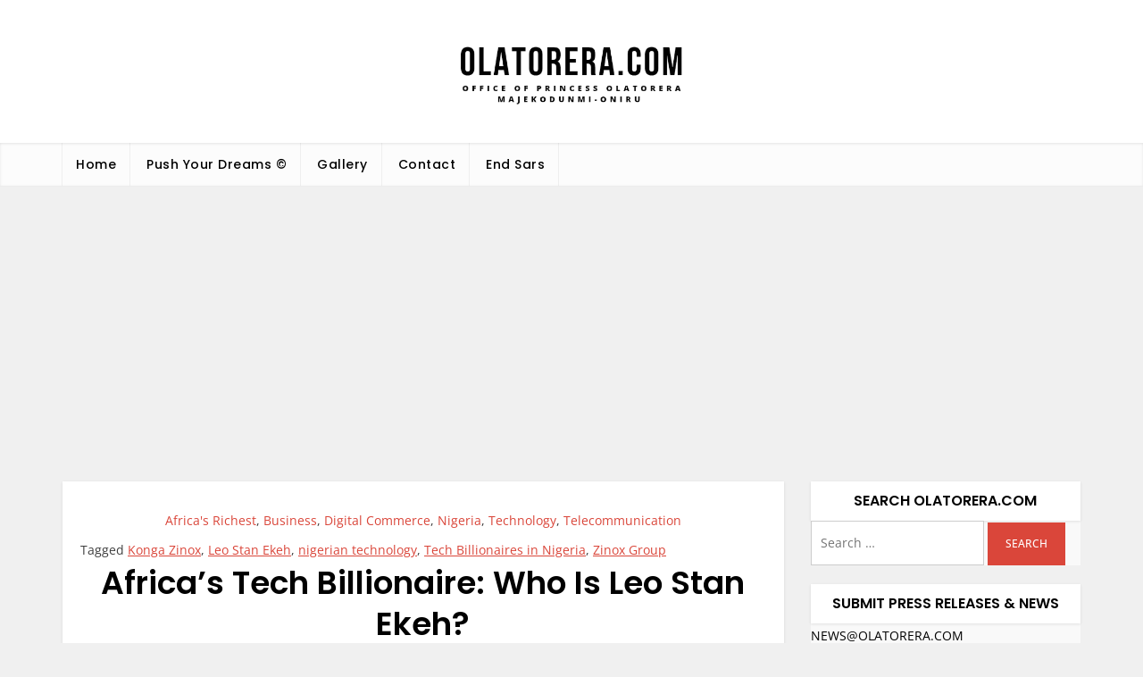

--- FILE ---
content_type: text/html; charset=UTF-8
request_url: https://olatorera.com/africas-tech-billionaire-who-is-leo-stan-ekeh/
body_size: 15361
content:
<!doctype html>
<html dir="ltr" lang="en-US" prefix="og: https://ogp.me/ns#">
<head>
	<meta charset="UTF-8">
	<meta name="viewport" content="width=device-width, initial-scale=1">
	<link rel="profile" href="https://gmpg.org/xfn/11">

	<title>Africa’s Tech Billionaire: Who Is Leo Stan Ekeh? - Office of Princess Olatorera Majekodunmi-Oniru</title>

		<!-- All in One SEO 4.9.2 - aioseo.com -->
	<meta name="description" content="Leonard Stanley Nnamdi Ekeh AKA Leo Stan Ekeh is a Nigerian entrepreneur, and philanthropist. He is the founder and chairman of Zinox Technologies Limited. Also, he is the chairman of Konga.com. See also: 3 Most Successful Entrepreneurs In Nigeria In 2020 Ekeh was born on 22 February, 1956 in Ubomiri Mbaitoli LGA, Imo State, Nigeria" />
	<meta name="robots" content="max-image-preview:large" />
	<meta name="author" content="Francisca Coker"/>
	<link rel="canonical" href="https://olatorera.com/africas-tech-billionaire-who-is-leo-stan-ekeh/" />
	<meta name="generator" content="All in One SEO (AIOSEO) 4.9.2" />
		<meta property="og:locale" content="en_US" />
		<meta property="og:site_name" content="Office of Princess Olatorera Majekodunmi-Oniru - Leadership - Advisory - Humanity" />
		<meta property="og:type" content="article" />
		<meta property="og:title" content="Africa’s Tech Billionaire: Who Is Leo Stan Ekeh? - Office of Princess Olatorera Majekodunmi-Oniru" />
		<meta property="og:description" content="Leonard Stanley Nnamdi Ekeh AKA Leo Stan Ekeh is a Nigerian entrepreneur, and philanthropist. He is the founder and chairman of Zinox Technologies Limited. Also, he is the chairman of Konga.com. See also: 3 Most Successful Entrepreneurs In Nigeria In 2020 Ekeh was born on 22 February, 1956 in Ubomiri Mbaitoli LGA, Imo State, Nigeria" />
		<meta property="og:url" content="https://olatorera.com/africas-tech-billionaire-who-is-leo-stan-ekeh/" />
		<meta property="og:image" content="https://olatorera.com/wp-content/uploads/2025/07/cropped-official-logo-office-of-Princess-Olatorera-Majekodunmi-Oniru-omoog3.png" />
		<meta property="og:image:secure_url" content="https://olatorera.com/wp-content/uploads/2025/07/cropped-official-logo-office-of-Princess-Olatorera-Majekodunmi-Oniru-omoog3.png" />
		<meta property="article:published_time" content="2021-02-04T08:24:28+00:00" />
		<meta property="article:modified_time" content="2021-02-04T08:24:29+00:00" />
		<meta name="twitter:card" content="summary" />
		<meta name="twitter:title" content="Africa’s Tech Billionaire: Who Is Leo Stan Ekeh? - Office of Princess Olatorera Majekodunmi-Oniru" />
		<meta name="twitter:description" content="Leonard Stanley Nnamdi Ekeh AKA Leo Stan Ekeh is a Nigerian entrepreneur, and philanthropist. He is the founder and chairman of Zinox Technologies Limited. Also, he is the chairman of Konga.com. See also: 3 Most Successful Entrepreneurs In Nigeria In 2020 Ekeh was born on 22 February, 1956 in Ubomiri Mbaitoli LGA, Imo State, Nigeria" />
		<meta name="twitter:image" content="https://olatorera.com/wp-content/uploads/2025/07/cropped-official-logo-office-of-Princess-Olatorera-Majekodunmi-Oniru-omoog3.png" />
		<script type="application/ld+json" class="aioseo-schema">
			{"@context":"https:\/\/schema.org","@graph":[{"@type":"BlogPosting","@id":"https:\/\/olatorera.com\/africas-tech-billionaire-who-is-leo-stan-ekeh\/#blogposting","name":"Africa\u2019s Tech Billionaire: Who Is Leo Stan Ekeh? - Office of Princess Olatorera Majekodunmi-Oniru","headline":"Africa&#8217;s Tech Billionaire: Who Is Leo Stan Ekeh?","author":{"@id":"https:\/\/olatorera.com\/author\/francisca\/#author"},"publisher":{"@id":"https:\/\/olatorera.com\/#organization"},"image":{"@type":"ImageObject","url":"https:\/\/olatorera.com\/wp-content\/uploads\/2021\/02\/images-60.jpeg","width":500,"height":531},"datePublished":"2021-02-04T08:24:28+00:00","dateModified":"2021-02-04T08:24:29+00:00","inLanguage":"en-US","mainEntityOfPage":{"@id":"https:\/\/olatorera.com\/africas-tech-billionaire-who-is-leo-stan-ekeh\/#webpage"},"isPartOf":{"@id":"https:\/\/olatorera.com\/africas-tech-billionaire-who-is-leo-stan-ekeh\/#webpage"},"articleSection":"Africa's Richest, Business, Digital Commerce, Nigeria, Technology, Telecommunication, Konga Zinox, Leo Stan Ekeh, nigerian technology, Tech Billionaires in Nigeria, Zinox Group"},{"@type":"BreadcrumbList","@id":"https:\/\/olatorera.com\/africas-tech-billionaire-who-is-leo-stan-ekeh\/#breadcrumblist","itemListElement":[{"@type":"ListItem","@id":"https:\/\/olatorera.com#listItem","position":1,"name":"Home","item":"https:\/\/olatorera.com","nextItem":{"@type":"ListItem","@id":"https:\/\/olatorera.com\/category\/business\/#listItem","name":"Business"}},{"@type":"ListItem","@id":"https:\/\/olatorera.com\/category\/business\/#listItem","position":2,"name":"Business","item":"https:\/\/olatorera.com\/category\/business\/","nextItem":{"@type":"ListItem","@id":"https:\/\/olatorera.com\/africas-tech-billionaire-who-is-leo-stan-ekeh\/#listItem","name":"Africa&#8217;s Tech Billionaire: Who Is Leo Stan Ekeh?"},"previousItem":{"@type":"ListItem","@id":"https:\/\/olatorera.com#listItem","name":"Home"}},{"@type":"ListItem","@id":"https:\/\/olatorera.com\/africas-tech-billionaire-who-is-leo-stan-ekeh\/#listItem","position":3,"name":"Africa&#8217;s Tech Billionaire: Who Is Leo Stan Ekeh?","previousItem":{"@type":"ListItem","@id":"https:\/\/olatorera.com\/category\/business\/#listItem","name":"Business"}}]},{"@type":"Organization","@id":"https:\/\/olatorera.com\/#organization","name":"Office of Princess Olatorera Majekodunmi-Oniru","description":"Leadership - Advisory - Humanity","url":"https:\/\/olatorera.com\/","logo":{"@type":"ImageObject","url":"https:\/\/olatorera.com\/wp-content\/uploads\/2017\/12\/toreralogo3.png","@id":"https:\/\/olatorera.com\/africas-tech-billionaire-who-is-leo-stan-ekeh\/#organizationLogo","width":184,"height":56},"image":{"@id":"https:\/\/olatorera.com\/africas-tech-billionaire-who-is-leo-stan-ekeh\/#organizationLogo"}},{"@type":"Person","@id":"https:\/\/olatorera.com\/author\/francisca\/#author","url":"https:\/\/olatorera.com\/author\/francisca\/","name":"Francisca Coker","image":{"@type":"ImageObject","@id":"https:\/\/olatorera.com\/africas-tech-billionaire-who-is-leo-stan-ekeh\/#authorImage","url":"https:\/\/secure.gravatar.com\/avatar\/d9790f77d534950376011c7debac463c74bc1ec5ea24b1a826f6686231339dee?s=96&d=blank&r=g","width":96,"height":96,"caption":"Francisca Coker"}},{"@type":"WebPage","@id":"https:\/\/olatorera.com\/africas-tech-billionaire-who-is-leo-stan-ekeh\/#webpage","url":"https:\/\/olatorera.com\/africas-tech-billionaire-who-is-leo-stan-ekeh\/","name":"Africa\u2019s Tech Billionaire: Who Is Leo Stan Ekeh? - Office of Princess Olatorera Majekodunmi-Oniru","description":"Leonard Stanley Nnamdi Ekeh AKA Leo Stan Ekeh is a Nigerian entrepreneur, and philanthropist. He is the founder and chairman of Zinox Technologies Limited. Also, he is the chairman of Konga.com. See also: 3 Most Successful Entrepreneurs In Nigeria In 2020 Ekeh was born on 22 February, 1956 in Ubomiri Mbaitoli LGA, Imo State, Nigeria","inLanguage":"en-US","isPartOf":{"@id":"https:\/\/olatorera.com\/#website"},"breadcrumb":{"@id":"https:\/\/olatorera.com\/africas-tech-billionaire-who-is-leo-stan-ekeh\/#breadcrumblist"},"author":{"@id":"https:\/\/olatorera.com\/author\/francisca\/#author"},"creator":{"@id":"https:\/\/olatorera.com\/author\/francisca\/#author"},"image":{"@type":"ImageObject","url":"https:\/\/olatorera.com\/wp-content\/uploads\/2021\/02\/images-60.jpeg","@id":"https:\/\/olatorera.com\/africas-tech-billionaire-who-is-leo-stan-ekeh\/#mainImage","width":500,"height":531},"primaryImageOfPage":{"@id":"https:\/\/olatorera.com\/africas-tech-billionaire-who-is-leo-stan-ekeh\/#mainImage"},"datePublished":"2021-02-04T08:24:28+00:00","dateModified":"2021-02-04T08:24:29+00:00"},{"@type":"WebSite","@id":"https:\/\/olatorera.com\/#website","url":"https:\/\/olatorera.com\/","name":"Olatorera For Greater Africa","alternateName":"Olatorera For Greater Nigeria","description":"Leadership - Advisory - Humanity","inLanguage":"en-US","publisher":{"@id":"https:\/\/olatorera.com\/#organization"}}]}
		</script>
		<!-- All in One SEO -->

<link rel='dns-prefetch' href='//www.googletagmanager.com' />
<link rel='dns-prefetch' href='//pagead2.googlesyndication.com' />
<link rel="alternate" type="application/rss+xml" title="Office of Princess Olatorera Majekodunmi-Oniru &raquo; Feed" href="https://olatorera.com/feed/" />
<link rel="alternate" type="application/rss+xml" title="Office of Princess Olatorera Majekodunmi-Oniru &raquo; Comments Feed" href="https://olatorera.com/comments/feed/" />
<link rel="alternate" type="application/rss+xml" title="Office of Princess Olatorera Majekodunmi-Oniru &raquo; Africa&#8217;s Tech Billionaire: Who Is Leo Stan Ekeh? Comments Feed" href="https://olatorera.com/africas-tech-billionaire-who-is-leo-stan-ekeh/feed/" />
<link rel="alternate" title="oEmbed (JSON)" type="application/json+oembed" href="https://olatorera.com/wp-json/oembed/1.0/embed?url=https%3A%2F%2Folatorera.com%2Fafricas-tech-billionaire-who-is-leo-stan-ekeh%2F" />
<link rel="alternate" title="oEmbed (XML)" type="text/xml+oembed" href="https://olatorera.com/wp-json/oembed/1.0/embed?url=https%3A%2F%2Folatorera.com%2Fafricas-tech-billionaire-who-is-leo-stan-ekeh%2F&#038;format=xml" />
<style id='wp-img-auto-sizes-contain-inline-css'>img:is([sizes=auto i],[sizes^="auto," i]){contain-intrinsic-size:3000px 1500px}</style>

<link data-optimized="1" rel='stylesheet' id='wpra-lightbox-css' href='https://olatorera.com/wp-content/litespeed/css/4cf9051eb66206093f400f5bdb3b545d.css?ver=8fecb' media='all' />
<link data-optimized="1" rel='stylesheet' id='spring-blog-fonts-css' href='https://olatorera.com/wp-content/litespeed/css/11176ed1d17d078b86484ad72fa526ab.css?ver=526ab' media='all' />
<style id='wp-emoji-styles-inline-css'>img.wp-smiley,img.emoji{display:inline!important;border:none!important;box-shadow:none!important;height:1em!important;width:1em!important;margin:0 0.07em!important;vertical-align:-0.1em!important;background:none!important;padding:0!important}</style>
<link data-optimized="1" rel='stylesheet' id='wp-block-library-css' href='https://olatorera.com/wp-content/litespeed/css/295c6361103dbeeb2ca26c21b4aa065f.css?ver=fcc7d' media='all' />
<style id='wp-block-library-theme-inline-css'>.wp-block-audio :where(figcaption){color:#555;font-size:13px;text-align:center}.is-dark-theme .wp-block-audio :where(figcaption){color:#ffffffa6}.wp-block-audio{margin:0 0 1em}.wp-block-code{border:1px solid #ccc;border-radius:4px;font-family:Menlo,Consolas,monaco,monospace;padding:.8em 1em}.wp-block-embed :where(figcaption){color:#555;font-size:13px;text-align:center}.is-dark-theme .wp-block-embed :where(figcaption){color:#ffffffa6}.wp-block-embed{margin:0 0 1em}.blocks-gallery-caption{color:#555;font-size:13px;text-align:center}.is-dark-theme .blocks-gallery-caption{color:#ffffffa6}:root :where(.wp-block-image figcaption){color:#555;font-size:13px;text-align:center}.is-dark-theme :root :where(.wp-block-image figcaption){color:#ffffffa6}.wp-block-image{margin:0 0 1em}.wp-block-pullquote{border-bottom:4px solid;border-top:4px solid;color:currentColor;margin-bottom:1.75em}.wp-block-pullquote :where(cite),.wp-block-pullquote :where(footer),.wp-block-pullquote__citation{color:currentColor;font-size:.8125em;font-style:normal;text-transform:uppercase}.wp-block-quote{border-left:.25em solid;margin:0 0 1.75em;padding-left:1em}.wp-block-quote cite,.wp-block-quote footer{color:currentColor;font-size:.8125em;font-style:normal;position:relative}.wp-block-quote:where(.has-text-align-right){border-left:none;border-right:.25em solid;padding-left:0;padding-right:1em}.wp-block-quote:where(.has-text-align-center){border:none;padding-left:0}.wp-block-quote.is-large,.wp-block-quote.is-style-large,.wp-block-quote:where(.is-style-plain){border:none}.wp-block-search .wp-block-search__label{font-weight:700}.wp-block-search__button{border:1px solid #ccc;padding:.375em .625em}:where(.wp-block-group.has-background){padding:1.25em 2.375em}.wp-block-separator.has-css-opacity{opacity:.4}.wp-block-separator{border:none;border-bottom:2px solid;margin-left:auto;margin-right:auto}.wp-block-separator.has-alpha-channel-opacity{opacity:1}.wp-block-separator:not(.is-style-wide):not(.is-style-dots){width:100px}.wp-block-separator.has-background:not(.is-style-dots){border-bottom:none;height:1px}.wp-block-separator.has-background:not(.is-style-wide):not(.is-style-dots){height:2px}.wp-block-table{margin:0 0 1em}.wp-block-table td,.wp-block-table th{word-break:normal}.wp-block-table :where(figcaption){color:#555;font-size:13px;text-align:center}.is-dark-theme .wp-block-table :where(figcaption){color:#ffffffa6}.wp-block-video :where(figcaption){color:#555;font-size:13px;text-align:center}.is-dark-theme .wp-block-video :where(figcaption){color:#ffffffa6}.wp-block-video{margin:0 0 1em}:root :where(.wp-block-template-part.has-background){margin-bottom:0;margin-top:0;padding:1.25em 2.375em}</style>
<style id='classic-theme-styles-inline-css'>
/*! This file is auto-generated */
.wp-block-button__link{color:#fff;background-color:#32373c;border-radius:9999px;box-shadow:none;text-decoration:none;padding:calc(.667em + 2px) calc(1.333em + 2px);font-size:1.125em}.wp-block-file__button{background:#32373c;color:#fff;text-decoration:none}</style>
<link data-optimized="1" rel='stylesheet' id='aioseo/css/src/vue/standalone/blocks/table-of-contents/global.scss-css' href='https://olatorera.com/wp-content/litespeed/css/6aeaedcd934a9ee5ac8604711254b88c.css?ver=7ace0' media='all' />
<link data-optimized="1" rel='stylesheet' id='wp-components-css' href='https://olatorera.com/wp-content/litespeed/css/e10f6af17338b5eb2b4a7c102f042a7f.css?ver=5c6d7' media='all' />
<link data-optimized="1" rel='stylesheet' id='wp-preferences-css' href='https://olatorera.com/wp-content/litespeed/css/96362a4f624f185cd5910412175d7090.css?ver=ad396' media='all' />
<link data-optimized="1" rel='stylesheet' id='wp-block-editor-css' href='https://olatorera.com/wp-content/litespeed/css/855f0ce80c6b7f8ec2d025821204ec0b.css?ver=45bf4' media='all' />
<link data-optimized="1" rel='stylesheet' id='wp-reusable-blocks-css' href='https://olatorera.com/wp-content/litespeed/css/f9a9dec7d5d6ec10b90f24a6750f3ad3.css?ver=e9c6f' media='all' />
<link data-optimized="1" rel='stylesheet' id='wp-patterns-css' href='https://olatorera.com/wp-content/litespeed/css/b1acbdf9972ff9c915a433e3507eaa7f.css?ver=db601' media='all' />
<link data-optimized="1" rel='stylesheet' id='wp-editor-css' href='https://olatorera.com/wp-content/litespeed/css/3600764166f87acde6de43d78c1cd58c.css?ver=48ffb' media='all' />
<link data-optimized="1" rel='stylesheet' id='new-posts-block-style-css' href='https://olatorera.com/wp-content/litespeed/css/60883f1022c4c9e1c65d0e9182026591.css?ver=201fc' media='all' />
<style id='rsvpmaker-admin-style-inline-css'>.wp-block-create-block-admin{background-color:#21759b;color:#fff;padding:2px}.components-tab-panel__tab-content{background-color:#fff;clear:both;display:block;padding:10px}textarea{width:80%}.rsvptab{margin-bottom:200px;min-height:800px}#savebuttonwrapper{margin-left:auto;margin-right:auto;text-align:center;width:200px}#savebuttonwrapper button{background-color:#000;color:#fff;font-size:large;font-weight:700}.rsvp-notification{animation-delay:20s;animation-duration:5s;animation-name:fadeOut;border:solid #00008b;color:#fff;margin-left:auto;margin-right:auto;padding:2px;width:600px;z-index:10}.rsvp-notification-success{background-color:#21759b}.rsvptab-saving{opacity:.2}.rsvptab label.textlabel{display:inline-block;font-weight:700;padding-right:20px;text-align:right;width:150px}#savecontrols{background-color:#fff;border-top:thick solid #7c2128;bottom:0;color:#000;left:0;opacity:1;padding:15px;position:fixed;width:100%;z-index:200}.security-select{max-width:300px}.css-1v57ksj{display:block!important}.key-inputs{display:flex;gap:20px}.reorgdragdown{width:400px}.wp-block-create-block-toastmasters-dynamic-agenda{background-color:#21759b;color:#fff;padding:2px}.next-meeting-prompt{background-color:#fff!important;color:#7c2128;font-weight:700}.tm-notification{animation-delay:20s;animation-duration:5s;animation-name:fadeOut;border:solid #00008b;color:#fff!important;margin-left:auto;margin-right:auto;padding:2px;width:600px;z-index:10}.tm-notification-success{background-color:#21759b}.tm-notification-error{background-color:red}@keyframes fadeOut{0%{opacity:1}to{opacity:0}}.agendawrapper,.agendawrapper div,.agendawrapper h1,.agendawrapper h2,.agendawrapper h3,.agendawrapper li,.agendawrapper p{background-color:#fff!important;color:#000!important}.agendawrapper{margin-bottom:200px;padding:10px}.agendawrapper a{color:blue}.wp-block-post-content .agendawrapper a:where(:not(.wp-element-button)){color:blue}button.tmform{margin-bottom:5px;margin-right:15px;padding:10px}button.tmform,button.tmsmallbutton{background-color:#004165;border:thin solid #444165;border-radius:10%;color:#fff;display:inline-block;font-weight:700;vertical-align:middle}button.tmsmallbutton{margin-bottom:2px;margin-right:5px;padding:3px}.evaluation-link{float:right;width:150px}button.tmform:hover,button.tmsmallbutton:hover{background-color:#f2df74;color:#004165}.titleline{display:flex;gap:25px}.titleline h2{min-width:400px}.form-control-buttons{width:400px}button.blockmove{background-color:#7c2128;border:thin solid #444165;border-radius:10%;color:#fff;display:inline-block;font-weight:700;margin-bottom:5px;margin-right:15px;padding:10px;vertical-align:middle}button.blockmove:hover{background-color:#f2df74;color:#7c2128}.tmflexrow{align-items:top;display:flex;gap:20px}.tmflex30{width:30%}.rb{background-color:#fff;border:solid #aaa;border-radius:5px;color:#000;margin:5px;padding:5px}.rb:hover{border:solid #000}.radio-mode .components-flex{flex-flow:row}#fixed-mode-control{background-color:#fff;border-top:thick solid #7c2128;bottom:0;color:#000;left:0;opacity:1;padding:15px;position:fixed;width:100%;z-index:200}#fixed-mode-control .radio-mode{margin-left:auto;margin-right:auto;width:600px}.speakertime-warning{color:red}.agendawrapper{font-family:Segoe UI,Tahoma,Geneva,Verdana,sans-serif;font-size:14px}.agendawrapper h1{font-size:26px;font-weight:700}.agendawrapper h2{font-size:22px;font-weight:700}.agendawrapper h3{font-size:18px;font-weight:700}.agendawrapper h4{font-size:16px;font-weight:700}.bigplus{font-size:large;font-weight:bolder}.reorgblock{display:flex}.reorgcolumn{align-self:stretch;border-bottom:thin solid #7c2128;border-left:thin solid #7c2128;border-top:thin solid #7c2128;display:flex;padding-left:5px;width:50px}.reorganize{flex:1}.reorgupdown{align-self:center}.block{margin-bottom:5px}.insertroleform{border:solid #7c2128;margin-top:20px;padding:5px}.suggestion-preview{background-color:#d3d3d3;border:5px;margin:10px;padding:5px}.reorgdragup{float:left;width:50px}.reorgdragdown{float:right;width:50px}.reorgdrag{border:solid #7c2128;margin-bottom:5px;padding:5px}.radio-inserter{border:solid #7c2128;border-radius:5px;flex-flow:row;margin-bottom:10px;padding:10px}.showtoggle{float:left;width:150px}.dropplaceholder{border:thick dotted gray;margin-left:-25px;margin-right:-25px;min-height:150px}.event-schedule,.template-schedule{display:flex}.days,.frequency{padding-right:20px}.evaluation-note{height:4em;width:100%}.down-up{clear:both;width:100%}.mode-help{font-style:italic;text-align:center}@media(min-width:35em){.insert-selects{display:grid;gap:1em;grid-auto-columns:1fr;grid-auto-flow:column}}.agenda-preview{background-color:#fff;padding:30px}.yoodli-promo{border:thick solid #004165;display:flex;gap:20px;padding:10px}.modenote{font-style:italic;text-align:center}.reorganize-drag h2{font-size:20px;font-weight:700}.alertnotice{color:red}#react_date_time .rsvpmaker-date-time{background-color:#fff;max-width:300px;padding:20px}.rsvp-end-date{background-color:#ddd}button.is-primary{background-color:blue;color:#fff}.components-datetime__date{margin-bottom:1.5em}.rsvpmaker-setup-modal{border:solid #00008b;min-height:700px;padding:15px;width:800px}.rsvpguide-page{background-color:#fff;margin:5px;padding:10px}.guide-page-1-columns{align-items:stretch;display:flex;gap:30px}.rsvpguide-datetime{width:300px}.rsvpsettings-tab-contents{padding-bottom:500px}#create-update-form{width:90%}#create-update-controls{position:sticky;right:5px;top:5px;width:150px}</style>
<style id='rsvpmaker-upcoming-style-inline-css'>.wp-block-create-block-admin{background-color:#21759b;color:#fff;padding:2px}.components-tab-panel__tab-content{background-color:#fff;clear:both;display:block;padding:10px}textarea{width:80%}.rsvptab{margin-bottom:200px;min-height:800px}#savebuttonwrapper{margin-left:auto;margin-right:auto;text-align:center;width:200px}#savebuttonwrapper button{background-color:#000;color:#fff;font-size:large;font-weight:700}.rsvp-notification{animation-delay:20s;animation-duration:5s;animation-name:fadeOut;border:solid #00008b;color:#fff;margin-left:auto;margin-right:auto;padding:2px;width:600px;z-index:10}.rsvp-notification-success{background-color:#21759b}.rsvptab-saving{opacity:.2}.rsvptab label.textlabel{display:inline-block;font-weight:700;padding-right:20px;text-align:right;width:150px}#savecontrols{background-color:#fff;border-top:thick solid #7c2128;bottom:0;color:#000;left:0;opacity:1;padding:15px;position:fixed;width:100%;z-index:200}.security-select{max-width:300px}.css-1v57ksj{display:block!important}.key-inputs{display:flex;gap:20px}.reorgdragdown{width:400px}.wp-block-create-block-toastmasters-dynamic-agenda{background-color:#21759b;color:#fff;padding:2px}.next-meeting-prompt{background-color:#fff!important;color:#7c2128;font-weight:700}.tm-notification{animation-delay:20s;animation-duration:5s;animation-name:fadeOut;border:solid #00008b;color:#fff!important;margin-left:auto;margin-right:auto;padding:2px;width:600px;z-index:10}.tm-notification-success{background-color:#21759b}.tm-notification-error{background-color:red}@keyframes fadeOut{0%{opacity:1}to{opacity:0}}.agendawrapper,.agendawrapper div,.agendawrapper h1,.agendawrapper h2,.agendawrapper h3,.agendawrapper li,.agendawrapper p{background-color:#fff!important;color:#000!important}.agendawrapper{margin-bottom:200px;padding:10px}.agendawrapper a{color:blue}.wp-block-post-content .agendawrapper a:where(:not(.wp-element-button)){color:blue}button.tmform{margin-bottom:5px;margin-right:15px;padding:10px}button.tmform,button.tmsmallbutton{background-color:#004165;border:thin solid #444165;border-radius:10%;color:#fff;display:inline-block;font-weight:700;vertical-align:middle}button.tmsmallbutton{margin-bottom:2px;margin-right:5px;padding:3px}.evaluation-link{float:right;width:150px}button.tmform:hover,button.tmsmallbutton:hover{background-color:#f2df74;color:#004165}.titleline{display:flex;gap:25px}.titleline h2{min-width:400px}.form-control-buttons{width:400px}button.blockmove{background-color:#7c2128;border:thin solid #444165;border-radius:10%;color:#fff;display:inline-block;font-weight:700;margin-bottom:5px;margin-right:15px;padding:10px;vertical-align:middle}button.blockmove:hover{background-color:#f2df74;color:#7c2128}.tmflexrow{align-items:top;display:flex;gap:20px}.tmflex30{width:30%}.rb{background-color:#fff;border:solid #aaa;border-radius:5px;color:#000;margin:5px;padding:5px}.rb:hover{border:solid #000}.radio-mode .components-flex{flex-flow:row}#fixed-mode-control{background-color:#fff;border-top:thick solid #7c2128;bottom:0;color:#000;left:0;opacity:1;padding:15px;position:fixed;width:100%;z-index:200}#fixed-mode-control .radio-mode{margin-left:auto;margin-right:auto;width:600px}.speakertime-warning{color:red}.agendawrapper{font-family:Segoe UI,Tahoma,Geneva,Verdana,sans-serif;font-size:14px}.agendawrapper h1{font-size:26px;font-weight:700}.agendawrapper h2{font-size:22px;font-weight:700}.agendawrapper h3{font-size:18px;font-weight:700}.agendawrapper h4{font-size:16px;font-weight:700}.bigplus{font-size:large;font-weight:bolder}.reorgblock{display:flex}.reorgcolumn{align-self:stretch;border-bottom:thin solid #7c2128;border-left:thin solid #7c2128;border-top:thin solid #7c2128;display:flex;padding-left:5px;width:50px}.reorganize{flex:1}.reorgupdown{align-self:center}.block{margin-bottom:5px}.insertroleform{border:solid #7c2128;margin-top:20px;padding:5px}.suggestion-preview{background-color:#d3d3d3;border:5px;margin:10px;padding:5px}.reorgdragup{float:left;width:50px}.reorgdragdown{float:right;width:50px}.reorgdrag{border:solid #7c2128;margin-bottom:5px;padding:5px}.radio-inserter{border:solid #7c2128;border-radius:5px;flex-flow:row;margin-bottom:10px;padding:10px}.showtoggle{float:left;width:150px}.dropplaceholder{border:thick dotted gray;margin-left:-25px;margin-right:-25px;min-height:150px}.event-schedule,.template-schedule{display:flex}.days,.frequency{padding-right:20px}.evaluation-note{height:4em;width:100%}.down-up{clear:both;width:100%}.mode-help{font-style:italic;text-align:center}@media(min-width:35em){.insert-selects{display:grid;gap:1em;grid-auto-columns:1fr;grid-auto-flow:column}}.agenda-preview{background-color:#fff;padding:30px}.yoodli-promo{border:thick solid #004165;display:flex;gap:20px;padding:10px}.modenote{font-style:italic;text-align:center}.reorganize-drag h2{font-size:20px;font-weight:700}.alertnotice{color:red}#react_date_time .rsvpmaker-date-time{background-color:#fff;max-width:300px;padding:20px}.rsvp-end-date{background-color:#ddd}button.is-primary{background-color:blue;color:#fff}.components-datetime__date{margin-bottom:1.5em}.rsvpmaker-setup-modal{border:solid #00008b;min-height:700px;padding:15px;width:800px}.rsvpguide-page{background-color:#fff;margin:5px;padding:10px}.guide-page-1-columns{align-items:stretch;display:flex;gap:30px}.rsvpguide-datetime{width:300px}.rsvpsettings-tab-contents{padding-bottom:500px}#create-update-form{width:90%}#create-update-controls{position:sticky;right:5px;top:5px;width:150px}</style>
<style id='rsvpmaker-loop-excerpt-style-inline-css'>.wp-block-create-block-admin{background-color:#21759b;color:#fff;padding:2px}.components-tab-panel__tab-content{background-color:#fff;clear:both;display:block;padding:10px}textarea{width:80%}.rsvptab{margin-bottom:200px;min-height:800px}#savebuttonwrapper{margin-left:auto;margin-right:auto;text-align:center;width:200px}#savebuttonwrapper button{background-color:#000;color:#fff;font-size:large;font-weight:700}.rsvp-notification{animation-delay:20s;animation-duration:5s;animation-name:fadeOut;border:solid #00008b;color:#fff;margin-left:auto;margin-right:auto;padding:2px;width:600px;z-index:10}.rsvp-notification-success{background-color:#21759b}.rsvptab-saving{opacity:.2}.rsvptab label.textlabel{display:inline-block;font-weight:700;padding-right:20px;text-align:right;width:150px}#savecontrols{background-color:#fff;border-top:thick solid #7c2128;bottom:0;color:#000;left:0;opacity:1;padding:15px;position:fixed;width:100%;z-index:200}.security-select{max-width:300px}.css-1v57ksj{display:block!important}.key-inputs{display:flex;gap:20px}.reorgdragdown{width:400px}.wp-block-create-block-toastmasters-dynamic-agenda{background-color:#21759b;color:#fff;padding:2px}.next-meeting-prompt{background-color:#fff!important;color:#7c2128;font-weight:700}.tm-notification{animation-delay:20s;animation-duration:5s;animation-name:fadeOut;border:solid #00008b;color:#fff!important;margin-left:auto;margin-right:auto;padding:2px;width:600px;z-index:10}.tm-notification-success{background-color:#21759b}.tm-notification-error{background-color:red}@keyframes fadeOut{0%{opacity:1}to{opacity:0}}.agendawrapper,.agendawrapper div,.agendawrapper h1,.agendawrapper h2,.agendawrapper h3,.agendawrapper li,.agendawrapper p{background-color:#fff!important;color:#000!important}.agendawrapper{margin-bottom:200px;padding:10px}.agendawrapper a{color:blue}.wp-block-post-content .agendawrapper a:where(:not(.wp-element-button)){color:blue}button.tmform{margin-bottom:5px;margin-right:15px;padding:10px}button.tmform,button.tmsmallbutton{background-color:#004165;border:thin solid #444165;border-radius:10%;color:#fff;display:inline-block;font-weight:700;vertical-align:middle}button.tmsmallbutton{margin-bottom:2px;margin-right:5px;padding:3px}.evaluation-link{float:right;width:150px}button.tmform:hover,button.tmsmallbutton:hover{background-color:#f2df74;color:#004165}.titleline{display:flex;gap:25px}.titleline h2{min-width:400px}.form-control-buttons{width:400px}button.blockmove{background-color:#7c2128;border:thin solid #444165;border-radius:10%;color:#fff;display:inline-block;font-weight:700;margin-bottom:5px;margin-right:15px;padding:10px;vertical-align:middle}button.blockmove:hover{background-color:#f2df74;color:#7c2128}.tmflexrow{align-items:top;display:flex;gap:20px}.tmflex30{width:30%}.rb{background-color:#fff;border:solid #aaa;border-radius:5px;color:#000;margin:5px;padding:5px}.rb:hover{border:solid #000}.radio-mode .components-flex{flex-flow:row}#fixed-mode-control{background-color:#fff;border-top:thick solid #7c2128;bottom:0;color:#000;left:0;opacity:1;padding:15px;position:fixed;width:100%;z-index:200}#fixed-mode-control .radio-mode{margin-left:auto;margin-right:auto;width:600px}.speakertime-warning{color:red}.agendawrapper{font-family:Segoe UI,Tahoma,Geneva,Verdana,sans-serif;font-size:14px}.agendawrapper h1{font-size:26px;font-weight:700}.agendawrapper h2{font-size:22px;font-weight:700}.agendawrapper h3{font-size:18px;font-weight:700}.agendawrapper h4{font-size:16px;font-weight:700}.bigplus{font-size:large;font-weight:bolder}.reorgblock{display:flex}.reorgcolumn{align-self:stretch;border-bottom:thin solid #7c2128;border-left:thin solid #7c2128;border-top:thin solid #7c2128;display:flex;padding-left:5px;width:50px}.reorganize{flex:1}.reorgupdown{align-self:center}.block{margin-bottom:5px}.insertroleform{border:solid #7c2128;margin-top:20px;padding:5px}.suggestion-preview{background-color:#d3d3d3;border:5px;margin:10px;padding:5px}.reorgdragup{float:left;width:50px}.reorgdragdown{float:right;width:50px}.reorgdrag{border:solid #7c2128;margin-bottom:5px;padding:5px}.radio-inserter{border:solid #7c2128;border-radius:5px;flex-flow:row;margin-bottom:10px;padding:10px}.showtoggle{float:left;width:150px}.dropplaceholder{border:thick dotted gray;margin-left:-25px;margin-right:-25px;min-height:150px}.event-schedule,.template-schedule{display:flex}.days,.frequency{padding-right:20px}.evaluation-note{height:4em;width:100%}.down-up{clear:both;width:100%}.mode-help{font-style:italic;text-align:center}@media(min-width:35em){.insert-selects{display:grid;gap:1em;grid-auto-columns:1fr;grid-auto-flow:column}}.agenda-preview{background-color:#fff;padding:30px}.yoodli-promo{border:thick solid #004165;display:flex;gap:20px;padding:10px}.modenote{font-style:italic;text-align:center}.reorganize-drag h2{font-size:20px;font-weight:700}.alertnotice{color:red}#react_date_time .rsvpmaker-date-time{background-color:#fff;max-width:300px;padding:20px}.rsvp-end-date{background-color:#ddd}button.is-primary{background-color:blue;color:#fff}.components-datetime__date{margin-bottom:1.5em}.rsvpmaker-setup-modal{border:solid #00008b;min-height:700px;padding:15px;width:800px}.rsvpguide-page{background-color:#fff;margin:5px;padding:10px}.guide-page-1-columns{align-items:stretch;display:flex;gap:30px}.rsvpguide-datetime{width:300px}.rsvpsettings-tab-contents{padding-bottom:500px}#create-update-form{width:90%}#create-update-controls{position:sticky;right:5px;top:5px;width:150px}</style>
<style id='rsvpmaker-excerpt-style-inline-css'>.wp-block-create-block-admin{background-color:#21759b;color:#fff;padding:2px}.components-tab-panel__tab-content{background-color:#fff;clear:both;display:block;padding:10px}textarea{width:80%}.rsvptab{margin-bottom:200px;min-height:800px}#savebuttonwrapper{margin-left:auto;margin-right:auto;text-align:center;width:200px}#savebuttonwrapper button{background-color:#000;color:#fff;font-size:large;font-weight:700}.rsvp-notification{animation-delay:20s;animation-duration:5s;animation-name:fadeOut;border:solid #00008b;color:#fff;margin-left:auto;margin-right:auto;padding:2px;width:600px;z-index:10}.rsvp-notification-success{background-color:#21759b}.rsvptab-saving{opacity:.2}.rsvptab label.textlabel{display:inline-block;font-weight:700;padding-right:20px;text-align:right;width:150px}#savecontrols{background-color:#fff;border-top:thick solid #7c2128;bottom:0;color:#000;left:0;opacity:1;padding:15px;position:fixed;width:100%;z-index:200}.security-select{max-width:300px}.css-1v57ksj{display:block!important}.key-inputs{display:flex;gap:20px}.reorgdragdown{width:400px}.wp-block-create-block-toastmasters-dynamic-agenda{background-color:#21759b;color:#fff;padding:2px}.next-meeting-prompt{background-color:#fff!important;color:#7c2128;font-weight:700}.tm-notification{animation-delay:20s;animation-duration:5s;animation-name:fadeOut;border:solid #00008b;color:#fff!important;margin-left:auto;margin-right:auto;padding:2px;width:600px;z-index:10}.tm-notification-success{background-color:#21759b}.tm-notification-error{background-color:red}@keyframes fadeOut{0%{opacity:1}to{opacity:0}}.agendawrapper,.agendawrapper div,.agendawrapper h1,.agendawrapper h2,.agendawrapper h3,.agendawrapper li,.agendawrapper p{background-color:#fff!important;color:#000!important}.agendawrapper{margin-bottom:200px;padding:10px}.agendawrapper a{color:blue}.wp-block-post-content .agendawrapper a:where(:not(.wp-element-button)){color:blue}button.tmform{margin-bottom:5px;margin-right:15px;padding:10px}button.tmform,button.tmsmallbutton{background-color:#004165;border:thin solid #444165;border-radius:10%;color:#fff;display:inline-block;font-weight:700;vertical-align:middle}button.tmsmallbutton{margin-bottom:2px;margin-right:5px;padding:3px}.evaluation-link{float:right;width:150px}button.tmform:hover,button.tmsmallbutton:hover{background-color:#f2df74;color:#004165}.titleline{display:flex;gap:25px}.titleline h2{min-width:400px}.form-control-buttons{width:400px}button.blockmove{background-color:#7c2128;border:thin solid #444165;border-radius:10%;color:#fff;display:inline-block;font-weight:700;margin-bottom:5px;margin-right:15px;padding:10px;vertical-align:middle}button.blockmove:hover{background-color:#f2df74;color:#7c2128}.tmflexrow{align-items:top;display:flex;gap:20px}.tmflex30{width:30%}.rb{background-color:#fff;border:solid #aaa;border-radius:5px;color:#000;margin:5px;padding:5px}.rb:hover{border:solid #000}.radio-mode .components-flex{flex-flow:row}#fixed-mode-control{background-color:#fff;border-top:thick solid #7c2128;bottom:0;color:#000;left:0;opacity:1;padding:15px;position:fixed;width:100%;z-index:200}#fixed-mode-control .radio-mode{margin-left:auto;margin-right:auto;width:600px}.speakertime-warning{color:red}.agendawrapper{font-family:Segoe UI,Tahoma,Geneva,Verdana,sans-serif;font-size:14px}.agendawrapper h1{font-size:26px;font-weight:700}.agendawrapper h2{font-size:22px;font-weight:700}.agendawrapper h3{font-size:18px;font-weight:700}.agendawrapper h4{font-size:16px;font-weight:700}.bigplus{font-size:large;font-weight:bolder}.reorgblock{display:flex}.reorgcolumn{align-self:stretch;border-bottom:thin solid #7c2128;border-left:thin solid #7c2128;border-top:thin solid #7c2128;display:flex;padding-left:5px;width:50px}.reorganize{flex:1}.reorgupdown{align-self:center}.block{margin-bottom:5px}.insertroleform{border:solid #7c2128;margin-top:20px;padding:5px}.suggestion-preview{background-color:#d3d3d3;border:5px;margin:10px;padding:5px}.reorgdragup{float:left;width:50px}.reorgdragdown{float:right;width:50px}.reorgdrag{border:solid #7c2128;margin-bottom:5px;padding:5px}.radio-inserter{border:solid #7c2128;border-radius:5px;flex-flow:row;margin-bottom:10px;padding:10px}.showtoggle{float:left;width:150px}.dropplaceholder{border:thick dotted gray;margin-left:-25px;margin-right:-25px;min-height:150px}.event-schedule,.template-schedule{display:flex}.days,.frequency{padding-right:20px}.evaluation-note{height:4em;width:100%}.down-up{clear:both;width:100%}.mode-help{font-style:italic;text-align:center}@media(min-width:35em){.insert-selects{display:grid;gap:1em;grid-auto-columns:1fr;grid-auto-flow:column}}.agenda-preview{background-color:#fff;padding:30px}.yoodli-promo{border:thick solid #004165;display:flex;gap:20px;padding:10px}.modenote{font-style:italic;text-align:center}.reorganize-drag h2{font-size:20px;font-weight:700}.alertnotice{color:red}#react_date_time .rsvpmaker-date-time{background-color:#fff;max-width:300px;padding:20px}.rsvp-end-date{background-color:#ddd}button.is-primary{background-color:blue;color:#fff}.components-datetime__date{margin-bottom:1.5em}.rsvpmaker-setup-modal{border:solid #00008b;min-height:700px;padding:15px;width:800px}.rsvpguide-page{background-color:#fff;margin:5px;padding:10px}.guide-page-1-columns{align-items:stretch;display:flex;gap:30px}.rsvpguide-datetime{width:300px}.rsvpsettings-tab-contents{padding-bottom:500px}#create-update-form{width:90%}#create-update-controls{position:sticky;right:5px;top:5px;width:150px}</style>
<style id='rsvpmaker-calendar-style-inline-css'>.wp-block-create-block-admin{background-color:#21759b;color:#fff;padding:2px}.components-tab-panel__tab-content{background-color:#fff;clear:both;display:block;padding:10px}textarea{width:80%}.rsvptab{margin-bottom:200px;min-height:800px}#savebuttonwrapper{margin-left:auto;margin-right:auto;text-align:center;width:200px}#savebuttonwrapper button{background-color:#000;color:#fff;font-size:large;font-weight:700}.rsvp-notification{animation-delay:20s;animation-duration:5s;animation-name:fadeOut;border:solid #00008b;color:#fff;margin-left:auto;margin-right:auto;padding:2px;width:600px;z-index:10}.rsvp-notification-success{background-color:#21759b}.rsvptab-saving{opacity:.2}.rsvptab label.textlabel{display:inline-block;font-weight:700;padding-right:20px;text-align:right;width:150px}#savecontrols{background-color:#fff;border-top:thick solid #7c2128;bottom:0;color:#000;left:0;opacity:1;padding:15px;position:fixed;width:100%;z-index:200}.security-select{max-width:300px}.css-1v57ksj{display:block!important}.key-inputs{display:flex;gap:20px}.reorgdragdown{width:400px}.wp-block-create-block-toastmasters-dynamic-agenda{background-color:#21759b;color:#fff;padding:2px}.next-meeting-prompt{background-color:#fff!important;color:#7c2128;font-weight:700}.tm-notification{animation-delay:20s;animation-duration:5s;animation-name:fadeOut;border:solid #00008b;color:#fff!important;margin-left:auto;margin-right:auto;padding:2px;width:600px;z-index:10}.tm-notification-success{background-color:#21759b}.tm-notification-error{background-color:red}@keyframes fadeOut{0%{opacity:1}to{opacity:0}}.agendawrapper,.agendawrapper div,.agendawrapper h1,.agendawrapper h2,.agendawrapper h3,.agendawrapper li,.agendawrapper p{background-color:#fff!important;color:#000!important}.agendawrapper{margin-bottom:200px;padding:10px}.agendawrapper a{color:blue}.wp-block-post-content .agendawrapper a:where(:not(.wp-element-button)){color:blue}button.tmform{margin-bottom:5px;margin-right:15px;padding:10px}button.tmform,button.tmsmallbutton{background-color:#004165;border:thin solid #444165;border-radius:10%;color:#fff;display:inline-block;font-weight:700;vertical-align:middle}button.tmsmallbutton{margin-bottom:2px;margin-right:5px;padding:3px}.evaluation-link{float:right;width:150px}button.tmform:hover,button.tmsmallbutton:hover{background-color:#f2df74;color:#004165}.titleline{display:flex;gap:25px}.titleline h2{min-width:400px}.form-control-buttons{width:400px}button.blockmove{background-color:#7c2128;border:thin solid #444165;border-radius:10%;color:#fff;display:inline-block;font-weight:700;margin-bottom:5px;margin-right:15px;padding:10px;vertical-align:middle}button.blockmove:hover{background-color:#f2df74;color:#7c2128}.tmflexrow{align-items:top;display:flex;gap:20px}.tmflex30{width:30%}.rb{background-color:#fff;border:solid #aaa;border-radius:5px;color:#000;margin:5px;padding:5px}.rb:hover{border:solid #000}.radio-mode .components-flex{flex-flow:row}#fixed-mode-control{background-color:#fff;border-top:thick solid #7c2128;bottom:0;color:#000;left:0;opacity:1;padding:15px;position:fixed;width:100%;z-index:200}#fixed-mode-control .radio-mode{margin-left:auto;margin-right:auto;width:600px}.speakertime-warning{color:red}.agendawrapper{font-family:Segoe UI,Tahoma,Geneva,Verdana,sans-serif;font-size:14px}.agendawrapper h1{font-size:26px;font-weight:700}.agendawrapper h2{font-size:22px;font-weight:700}.agendawrapper h3{font-size:18px;font-weight:700}.agendawrapper h4{font-size:16px;font-weight:700}.bigplus{font-size:large;font-weight:bolder}.reorgblock{display:flex}.reorgcolumn{align-self:stretch;border-bottom:thin solid #7c2128;border-left:thin solid #7c2128;border-top:thin solid #7c2128;display:flex;padding-left:5px;width:50px}.reorganize{flex:1}.reorgupdown{align-self:center}.block{margin-bottom:5px}.insertroleform{border:solid #7c2128;margin-top:20px;padding:5px}.suggestion-preview{background-color:#d3d3d3;border:5px;margin:10px;padding:5px}.reorgdragup{float:left;width:50px}.reorgdragdown{float:right;width:50px}.reorgdrag{border:solid #7c2128;margin-bottom:5px;padding:5px}.radio-inserter{border:solid #7c2128;border-radius:5px;flex-flow:row;margin-bottom:10px;padding:10px}.showtoggle{float:left;width:150px}.dropplaceholder{border:thick dotted gray;margin-left:-25px;margin-right:-25px;min-height:150px}.event-schedule,.template-schedule{display:flex}.days,.frequency{padding-right:20px}.evaluation-note{height:4em;width:100%}.down-up{clear:both;width:100%}.mode-help{font-style:italic;text-align:center}@media(min-width:35em){.insert-selects{display:grid;gap:1em;grid-auto-columns:1fr;grid-auto-flow:column}}.agenda-preview{background-color:#fff;padding:30px}.yoodli-promo{border:thick solid #004165;display:flex;gap:20px;padding:10px}.modenote{font-style:italic;text-align:center}.reorganize-drag h2{font-size:20px;font-weight:700}.alertnotice{color:red}#react_date_time .rsvpmaker-date-time{background-color:#fff;max-width:300px;padding:20px}.rsvp-end-date{background-color:#ddd}button.is-primary{background-color:blue;color:#fff}.components-datetime__date{margin-bottom:1.5em}.rsvpmaker-setup-modal{border:solid #00008b;min-height:700px;padding:15px;width:800px}.rsvpguide-page{background-color:#fff;margin:5px;padding:10px}.guide-page-1-columns{align-items:stretch;display:flex;gap:30px}.rsvpguide-datetime{width:300px}.rsvpsettings-tab-contents{padding-bottom:500px}#create-update-form{width:90%}#create-update-controls{position:sticky;right:5px;top:5px;width:150px}</style>
<style id='rsvpmaker-rsvpdateblock-style-inline-css'>.wp-block-create-block-admin{background-color:#21759b;color:#fff;padding:2px}.components-tab-panel__tab-content{background-color:#fff;clear:both;display:block;padding:10px}textarea{width:80%}.rsvptab{margin-bottom:200px;min-height:800px}#savebuttonwrapper{margin-left:auto;margin-right:auto;text-align:center;width:200px}#savebuttonwrapper button{background-color:#000;color:#fff;font-size:large;font-weight:700}.rsvp-notification{animation-delay:20s;animation-duration:5s;animation-name:fadeOut;border:solid #00008b;color:#fff;margin-left:auto;margin-right:auto;padding:2px;width:600px;z-index:10}.rsvp-notification-success{background-color:#21759b}.rsvptab-saving{opacity:.2}.rsvptab label.textlabel{display:inline-block;font-weight:700;padding-right:20px;text-align:right;width:150px}#savecontrols{background-color:#fff;border-top:thick solid #7c2128;bottom:0;color:#000;left:0;opacity:1;padding:15px;position:fixed;width:100%;z-index:200}.security-select{max-width:300px}.css-1v57ksj{display:block!important}.key-inputs{display:flex;gap:20px}.reorgdragdown{width:400px}.wp-block-create-block-toastmasters-dynamic-agenda{background-color:#21759b;color:#fff;padding:2px}.next-meeting-prompt{background-color:#fff!important;color:#7c2128;font-weight:700}.tm-notification{animation-delay:20s;animation-duration:5s;animation-name:fadeOut;border:solid #00008b;color:#fff!important;margin-left:auto;margin-right:auto;padding:2px;width:600px;z-index:10}.tm-notification-success{background-color:#21759b}.tm-notification-error{background-color:red}@keyframes fadeOut{0%{opacity:1}to{opacity:0}}.agendawrapper,.agendawrapper div,.agendawrapper h1,.agendawrapper h2,.agendawrapper h3,.agendawrapper li,.agendawrapper p{background-color:#fff!important;color:#000!important}.agendawrapper{margin-bottom:200px;padding:10px}.agendawrapper a{color:blue}.wp-block-post-content .agendawrapper a:where(:not(.wp-element-button)){color:blue}button.tmform{margin-bottom:5px;margin-right:15px;padding:10px}button.tmform,button.tmsmallbutton{background-color:#004165;border:thin solid #444165;border-radius:10%;color:#fff;display:inline-block;font-weight:700;vertical-align:middle}button.tmsmallbutton{margin-bottom:2px;margin-right:5px;padding:3px}.evaluation-link{float:right;width:150px}button.tmform:hover,button.tmsmallbutton:hover{background-color:#f2df74;color:#004165}.titleline{display:flex;gap:25px}.titleline h2{min-width:400px}.form-control-buttons{width:400px}button.blockmove{background-color:#7c2128;border:thin solid #444165;border-radius:10%;color:#fff;display:inline-block;font-weight:700;margin-bottom:5px;margin-right:15px;padding:10px;vertical-align:middle}button.blockmove:hover{background-color:#f2df74;color:#7c2128}.tmflexrow{align-items:top;display:flex;gap:20px}.tmflex30{width:30%}.rb{background-color:#fff;border:solid #aaa;border-radius:5px;color:#000;margin:5px;padding:5px}.rb:hover{border:solid #000}.radio-mode .components-flex{flex-flow:row}#fixed-mode-control{background-color:#fff;border-top:thick solid #7c2128;bottom:0;color:#000;left:0;opacity:1;padding:15px;position:fixed;width:100%;z-index:200}#fixed-mode-control .radio-mode{margin-left:auto;margin-right:auto;width:600px}.speakertime-warning{color:red}.agendawrapper{font-family:Segoe UI,Tahoma,Geneva,Verdana,sans-serif;font-size:14px}.agendawrapper h1{font-size:26px;font-weight:700}.agendawrapper h2{font-size:22px;font-weight:700}.agendawrapper h3{font-size:18px;font-weight:700}.agendawrapper h4{font-size:16px;font-weight:700}.bigplus{font-size:large;font-weight:bolder}.reorgblock{display:flex}.reorgcolumn{align-self:stretch;border-bottom:thin solid #7c2128;border-left:thin solid #7c2128;border-top:thin solid #7c2128;display:flex;padding-left:5px;width:50px}.reorganize{flex:1}.reorgupdown{align-self:center}.block{margin-bottom:5px}.insertroleform{border:solid #7c2128;margin-top:20px;padding:5px}.suggestion-preview{background-color:#d3d3d3;border:5px;margin:10px;padding:5px}.reorgdragup{float:left;width:50px}.reorgdragdown{float:right;width:50px}.reorgdrag{border:solid #7c2128;margin-bottom:5px;padding:5px}.radio-inserter{border:solid #7c2128;border-radius:5px;flex-flow:row;margin-bottom:10px;padding:10px}.showtoggle{float:left;width:150px}.dropplaceholder{border:thick dotted gray;margin-left:-25px;margin-right:-25px;min-height:150px}.event-schedule,.template-schedule{display:flex}.days,.frequency{padding-right:20px}.evaluation-note{height:4em;width:100%}.down-up{clear:both;width:100%}.mode-help{font-style:italic;text-align:center}@media(min-width:35em){.insert-selects{display:grid;gap:1em;grid-auto-columns:1fr;grid-auto-flow:column}}.agenda-preview{background-color:#fff;padding:30px}.yoodli-promo{border:thick solid #004165;display:flex;gap:20px;padding:10px}.modenote{font-style:italic;text-align:center}.reorganize-drag h2{font-size:20px;font-weight:700}.alertnotice{color:red}#react_date_time .rsvpmaker-date-time{background-color:#fff;max-width:300px;padding:20px}.rsvp-end-date{background-color:#ddd}button.is-primary{background-color:blue;color:#fff}.components-datetime__date{margin-bottom:1.5em}.rsvpmaker-setup-modal{border:solid #00008b;min-height:700px;padding:15px;width:800px}.rsvpguide-page{background-color:#fff;margin:5px;padding:10px}.guide-page-1-columns{align-items:stretch;display:flex;gap:30px}.rsvpguide-datetime{width:300px}.rsvpsettings-tab-contents{padding-bottom:500px}#create-update-form{width:90%}#create-update-controls{position:sticky;right:5px;top:5px;width:150px}</style>
<link data-optimized="1" rel='stylesheet' id='rsvpmaker-button-style-css' href='https://olatorera.com/wp-content/litespeed/css/7400d2f166720ed41ed246de4801e383.css?ver=1e813' media='all' />
<style id='rsvpmaker-loop-blocks-style-inline-css'>.wp-block-rsvpmaker-query-blocks{background-color:#21759b;color:#fff;padding:2px}</style>
<link data-optimized="1" rel='stylesheet' id='rsvpmaker-title-date-style-css' href='https://olatorera.com/wp-content/litespeed/css/fa1d4131d40d30ea847476370598e757.css?ver=43d62' media='all' />
<link data-optimized="1" rel='stylesheet' id='rsvpmaker-date-element-style-css' href='https://olatorera.com/wp-content/litespeed/css/d510f97a7f171496e3bba72e778bd70b.css?ver=c0190' media='all' />
<link data-optimized="1" rel='stylesheet' id='rsvpmaker-contact-style-css' href='https://olatorera.com/wp-content/litespeed/css/6b7f63b54aa65d4f21dbede2cd8f9e1b.css?ver=e1704' media='all' />
<link data-optimized="1" rel='stylesheet' id='wpra-displays-css' href='https://olatorera.com/wp-content/litespeed/css/bf5202cd66a6f9896f6d9fbdf6b2b23e.css?ver=93aae' media='all' />
<style id='global-styles-inline-css'>:root{--wp--preset--aspect-ratio--square:1;--wp--preset--aspect-ratio--4-3:4/3;--wp--preset--aspect-ratio--3-4:3/4;--wp--preset--aspect-ratio--3-2:3/2;--wp--preset--aspect-ratio--2-3:2/3;--wp--preset--aspect-ratio--16-9:16/9;--wp--preset--aspect-ratio--9-16:9/16;--wp--preset--color--black:#2f3633;--wp--preset--color--cyan-bluish-gray:#abb8c3;--wp--preset--color--white:#ffffff;--wp--preset--color--pale-pink:#f78da7;--wp--preset--color--vivid-red:#cf2e2e;--wp--preset--color--luminous-vivid-orange:#ff6900;--wp--preset--color--luminous-vivid-amber:#fcb900;--wp--preset--color--light-green-cyan:#7bdcb5;--wp--preset--color--vivid-green-cyan:#00d084;--wp--preset--color--pale-cyan-blue:#8ed1fc;--wp--preset--color--vivid-cyan-blue:#0693e3;--wp--preset--color--vivid-purple:#9b51e0;--wp--preset--color--blue:#2c7dfa;--wp--preset--color--green:#07d79c;--wp--preset--color--orange:#ff8737;--wp--preset--color--grey:#82868b;--wp--preset--gradient--vivid-cyan-blue-to-vivid-purple:linear-gradient(135deg,rgb(6,147,227) 0%,rgb(155,81,224) 100%);--wp--preset--gradient--light-green-cyan-to-vivid-green-cyan:linear-gradient(135deg,rgb(122,220,180) 0%,rgb(0,208,130) 100%);--wp--preset--gradient--luminous-vivid-amber-to-luminous-vivid-orange:linear-gradient(135deg,rgb(252,185,0) 0%,rgb(255,105,0) 100%);--wp--preset--gradient--luminous-vivid-orange-to-vivid-red:linear-gradient(135deg,rgb(255,105,0) 0%,rgb(207,46,46) 100%);--wp--preset--gradient--very-light-gray-to-cyan-bluish-gray:linear-gradient(135deg,rgb(238,238,238) 0%,rgb(169,184,195) 100%);--wp--preset--gradient--cool-to-warm-spectrum:linear-gradient(135deg,rgb(74,234,220) 0%,rgb(151,120,209) 20%,rgb(207,42,186) 40%,rgb(238,44,130) 60%,rgb(251,105,98) 80%,rgb(254,248,76) 100%);--wp--preset--gradient--blush-light-purple:linear-gradient(135deg,rgb(255,206,236) 0%,rgb(152,150,240) 100%);--wp--preset--gradient--blush-bordeaux:linear-gradient(135deg,rgb(254,205,165) 0%,rgb(254,45,45) 50%,rgb(107,0,62) 100%);--wp--preset--gradient--luminous-dusk:linear-gradient(135deg,rgb(255,203,112) 0%,rgb(199,81,192) 50%,rgb(65,88,208) 100%);--wp--preset--gradient--pale-ocean:linear-gradient(135deg,rgb(255,245,203) 0%,rgb(182,227,212) 50%,rgb(51,167,181) 100%);--wp--preset--gradient--electric-grass:linear-gradient(135deg,rgb(202,248,128) 0%,rgb(113,206,126) 100%);--wp--preset--gradient--midnight:linear-gradient(135deg,rgb(2,3,129) 0%,rgb(40,116,252) 100%);--wp--preset--font-size--small:12px;--wp--preset--font-size--medium:20px;--wp--preset--font-size--large:36px;--wp--preset--font-size--x-large:42px;--wp--preset--font-size--regular:16px;--wp--preset--font-size--larger:36px;--wp--preset--font-size--huge:48px;--wp--preset--spacing--20:0.44rem;--wp--preset--spacing--30:0.67rem;--wp--preset--spacing--40:1rem;--wp--preset--spacing--50:1.5rem;--wp--preset--spacing--60:2.25rem;--wp--preset--spacing--70:3.38rem;--wp--preset--spacing--80:5.06rem;--wp--preset--shadow--natural:6px 6px 9px rgba(0, 0, 0, 0.2);--wp--preset--shadow--deep:12px 12px 50px rgba(0, 0, 0, 0.4);--wp--preset--shadow--sharp:6px 6px 0px rgba(0, 0, 0, 0.2);--wp--preset--shadow--outlined:6px 6px 0px -3px rgb(255, 255, 255), 6px 6px rgb(0, 0, 0);--wp--preset--shadow--crisp:6px 6px 0px rgb(0, 0, 0)}:where(.is-layout-flex){gap:.5em}:where(.is-layout-grid){gap:.5em}body .is-layout-flex{display:flex}.is-layout-flex{flex-wrap:wrap;align-items:center}.is-layout-flex>:is(*,div){margin:0}body .is-layout-grid{display:grid}.is-layout-grid>:is(*,div){margin:0}:where(.wp-block-columns.is-layout-flex){gap:2em}:where(.wp-block-columns.is-layout-grid){gap:2em}:where(.wp-block-post-template.is-layout-flex){gap:1.25em}:where(.wp-block-post-template.is-layout-grid){gap:1.25em}.has-black-color{color:var(--wp--preset--color--black)!important}.has-cyan-bluish-gray-color{color:var(--wp--preset--color--cyan-bluish-gray)!important}.has-white-color{color:var(--wp--preset--color--white)!important}.has-pale-pink-color{color:var(--wp--preset--color--pale-pink)!important}.has-vivid-red-color{color:var(--wp--preset--color--vivid-red)!important}.has-luminous-vivid-orange-color{color:var(--wp--preset--color--luminous-vivid-orange)!important}.has-luminous-vivid-amber-color{color:var(--wp--preset--color--luminous-vivid-amber)!important}.has-light-green-cyan-color{color:var(--wp--preset--color--light-green-cyan)!important}.has-vivid-green-cyan-color{color:var(--wp--preset--color--vivid-green-cyan)!important}.has-pale-cyan-blue-color{color:var(--wp--preset--color--pale-cyan-blue)!important}.has-vivid-cyan-blue-color{color:var(--wp--preset--color--vivid-cyan-blue)!important}.has-vivid-purple-color{color:var(--wp--preset--color--vivid-purple)!important}.has-black-background-color{background-color:var(--wp--preset--color--black)!important}.has-cyan-bluish-gray-background-color{background-color:var(--wp--preset--color--cyan-bluish-gray)!important}.has-white-background-color{background-color:var(--wp--preset--color--white)!important}.has-pale-pink-background-color{background-color:var(--wp--preset--color--pale-pink)!important}.has-vivid-red-background-color{background-color:var(--wp--preset--color--vivid-red)!important}.has-luminous-vivid-orange-background-color{background-color:var(--wp--preset--color--luminous-vivid-orange)!important}.has-luminous-vivid-amber-background-color{background-color:var(--wp--preset--color--luminous-vivid-amber)!important}.has-light-green-cyan-background-color{background-color:var(--wp--preset--color--light-green-cyan)!important}.has-vivid-green-cyan-background-color{background-color:var(--wp--preset--color--vivid-green-cyan)!important}.has-pale-cyan-blue-background-color{background-color:var(--wp--preset--color--pale-cyan-blue)!important}.has-vivid-cyan-blue-background-color{background-color:var(--wp--preset--color--vivid-cyan-blue)!important}.has-vivid-purple-background-color{background-color:var(--wp--preset--color--vivid-purple)!important}.has-black-border-color{border-color:var(--wp--preset--color--black)!important}.has-cyan-bluish-gray-border-color{border-color:var(--wp--preset--color--cyan-bluish-gray)!important}.has-white-border-color{border-color:var(--wp--preset--color--white)!important}.has-pale-pink-border-color{border-color:var(--wp--preset--color--pale-pink)!important}.has-vivid-red-border-color{border-color:var(--wp--preset--color--vivid-red)!important}.has-luminous-vivid-orange-border-color{border-color:var(--wp--preset--color--luminous-vivid-orange)!important}.has-luminous-vivid-amber-border-color{border-color:var(--wp--preset--color--luminous-vivid-amber)!important}.has-light-green-cyan-border-color{border-color:var(--wp--preset--color--light-green-cyan)!important}.has-vivid-green-cyan-border-color{border-color:var(--wp--preset--color--vivid-green-cyan)!important}.has-pale-cyan-blue-border-color{border-color:var(--wp--preset--color--pale-cyan-blue)!important}.has-vivid-cyan-blue-border-color{border-color:var(--wp--preset--color--vivid-cyan-blue)!important}.has-vivid-purple-border-color{border-color:var(--wp--preset--color--vivid-purple)!important}.has-vivid-cyan-blue-to-vivid-purple-gradient-background{background:var(--wp--preset--gradient--vivid-cyan-blue-to-vivid-purple)!important}.has-light-green-cyan-to-vivid-green-cyan-gradient-background{background:var(--wp--preset--gradient--light-green-cyan-to-vivid-green-cyan)!important}.has-luminous-vivid-amber-to-luminous-vivid-orange-gradient-background{background:var(--wp--preset--gradient--luminous-vivid-amber-to-luminous-vivid-orange)!important}.has-luminous-vivid-orange-to-vivid-red-gradient-background{background:var(--wp--preset--gradient--luminous-vivid-orange-to-vivid-red)!important}.has-very-light-gray-to-cyan-bluish-gray-gradient-background{background:var(--wp--preset--gradient--very-light-gray-to-cyan-bluish-gray)!important}.has-cool-to-warm-spectrum-gradient-background{background:var(--wp--preset--gradient--cool-to-warm-spectrum)!important}.has-blush-light-purple-gradient-background{background:var(--wp--preset--gradient--blush-light-purple)!important}.has-blush-bordeaux-gradient-background{background:var(--wp--preset--gradient--blush-bordeaux)!important}.has-luminous-dusk-gradient-background{background:var(--wp--preset--gradient--luminous-dusk)!important}.has-pale-ocean-gradient-background{background:var(--wp--preset--gradient--pale-ocean)!important}.has-electric-grass-gradient-background{background:var(--wp--preset--gradient--electric-grass)!important}.has-midnight-gradient-background{background:var(--wp--preset--gradient--midnight)!important}.has-small-font-size{font-size:var(--wp--preset--font-size--small)!important}.has-medium-font-size{font-size:var(--wp--preset--font-size--medium)!important}.has-large-font-size{font-size:var(--wp--preset--font-size--large)!important}.has-x-large-font-size{font-size:var(--wp--preset--font-size--x-large)!important}:where(.wp-block-post-template.is-layout-flex){gap:1.25em}:where(.wp-block-post-template.is-layout-grid){gap:1.25em}:where(.wp-block-term-template.is-layout-flex){gap:1.25em}:where(.wp-block-term-template.is-layout-grid){gap:1.25em}:where(.wp-block-columns.is-layout-flex){gap:2em}:where(.wp-block-columns.is-layout-grid){gap:2em}:root :where(.wp-block-pullquote){font-size:1.5em;line-height:1.6}</style>
<link data-optimized="1" rel='stylesheet' id='spring-blog-style-css' href='https://olatorera.com/wp-content/litespeed/css/a99b5deede643c8b06bab905590c97f0.css?ver=665ea' media='all' />
<link data-optimized="1" rel='stylesheet' id='elementor-frontend-css' href='https://olatorera.com/wp-content/litespeed/css/dbe57403078b762f14122464dcd5abb4.css?ver=6a9ea' media='all' />
<link data-optimized="1" rel='stylesheet' id='eael-general-css' href='https://olatorera.com/wp-content/litespeed/css/de6577e99270781c6b49edb7960d7879.css?ver=30988' media='all' />
<link data-optimized="1" rel='stylesheet' id='wp-booklet-dark-css' href='https://olatorera.com/wp-content/litespeed/css/2461a064c09c686b5d78c9306e631e2c.css?ver=4b617' media='all' />
<link data-optimized="1" rel='stylesheet' id='wp-booklet-light-css' href='https://olatorera.com/wp-content/litespeed/css/10cecf5d840faff1a8c100caeeb2e96f.css?ver=7e7e8' media='all' />
<link data-optimized="1" rel='stylesheet' id='rsvp_style-css' href='https://olatorera.com/wp-content/litespeed/css/8c5c23eafe2f22b9d13dd32a122f7c97.css?ver=ff4f0' media='all' />
<script src="https://olatorera.com/wp-includes/js/jquery/jquery.min.js?ver=3.7.1" id="jquery-core-js"></script>
<script data-optimized="1" src="https://olatorera.com/wp-content/litespeed/js/b66310deb6910ab3726aedfa22c2108f.js?ver=7345b" id="jquery-migrate-js"></script>
<script data-optimized="1" src="https://olatorera.com/wp-content/litespeed/js/6a65a730fae55884f43bfabfb991cf45.js?ver=4091b" id="stickyAnythingLib-js"></script>
<script data-optimized="1" src="https://olatorera.com/wp-content/litespeed/js/b1e57da537f01f8818078cac03938e24.js?ver=623bf" id="she-header-js"></script>

<!-- Google tag (gtag.js) snippet added by Site Kit -->
<!-- Google Analytics snippet added by Site Kit -->
<script src="https://www.googletagmanager.com/gtag/js?id=GT-T565WP6" id="google_gtagjs-js" async></script>
<script id="google_gtagjs-js-after">
window.dataLayer = window.dataLayer || [];function gtag(){dataLayer.push(arguments);}
gtag("set","linker",{"domains":["olatorera.com"]});
gtag("js", new Date());
gtag("set", "developer_id.dZTNiMT", true);
gtag("config", "GT-T565WP6");
//# sourceURL=google_gtagjs-js-after
</script>
<script data-optimized="1" src="https://olatorera.com/wp-content/litespeed/js/225fe80dc3424f295c1a76e1d9a524e4.js?ver=c12e7" id="jquery-wpbooklet-js"></script>
<script data-optimized="1" src="https://olatorera.com/wp-content/litespeed/js/0eec7fd6776d3ba6b044b90f6c670abe.js?ver=225c9" id="jquery-wpbookletcarousel-js"></script>
<script data-optimized="1" src="https://olatorera.com/wp-content/litespeed/js/215799830bf771a0dd41c8be978bfdba.js?ver=2d1a3" id="jquery-wpbookletimagepopup-js"></script>
<script data-optimized="1" src="https://olatorera.com/wp-content/litespeed/js/542717786e6afaf27a080b0deb3bfa9c.js?ver=def8f" id="jquery-wpbookletextended-js"></script>
<script data-optimized="1" src="https://olatorera.com/wp-content/litespeed/js/f5e75723094223a532e54fde0a8c77a0.js?ver=c5a87" id="wp-tinymce-root-js"></script>
<script data-optimized="1" src="https://olatorera.com/wp-content/litespeed/js/5645bda57b6d58cc76a93fdaf9fc2680.js?ver=b93e9" id="wp-tinymce-js"></script>
<link rel="https://api.w.org/" href="https://olatorera.com/wp-json/" /><link rel="alternate" title="JSON" type="application/json" href="https://olatorera.com/wp-json/wp/v2/posts/85390" /><link rel="EditURI" type="application/rsd+xml" title="RSD" href="https://olatorera.com/xmlrpc.php?rsd" />
<meta name="generator" content="WordPress 6.9" />
<link rel='shortlink' href='https://olatorera.com/?p=85390' />
<meta name="generator" content="Site Kit by Google 1.168.0" />
<!-- Google AdSense meta tags added by Site Kit -->
<meta name="google-adsense-platform-account" content="ca-host-pub-2644536267352236">
<meta name="google-adsense-platform-domain" content="sitekit.withgoogle.com">
<!-- End Google AdSense meta tags added by Site Kit -->
<meta name="generator" content="Elementor 3.33.6; features: e_font_icon_svg, additional_custom_breakpoints; settings: css_print_method-external, google_font-enabled, font_display-swap">
			<style>.e-con.e-parent:nth-of-type(n+4):not(.e-lazyloaded):not(.e-no-lazyload),.e-con.e-parent:nth-of-type(n+4):not(.e-lazyloaded):not(.e-no-lazyload) *{background-image:none!important}@media screen and (max-height:1024px){.e-con.e-parent:nth-of-type(n+3):not(.e-lazyloaded):not(.e-no-lazyload),.e-con.e-parent:nth-of-type(n+3):not(.e-lazyloaded):not(.e-no-lazyload) *{background-image:none!important}}@media screen and (max-height:640px){.e-con.e-parent:nth-of-type(n+2):not(.e-lazyloaded):not(.e-no-lazyload),.e-con.e-parent:nth-of-type(n+2):not(.e-lazyloaded):not(.e-no-lazyload) *{background-image:none!important}}</style>
					<style type="text/css">.site-title,.site-description{position:absolute;clip:rect(1px,1px,1px,1px)}</style>
		
<!-- Google AdSense snippet added by Site Kit -->
<script async src="https://pagead2.googlesyndication.com/pagead/js/adsbygoogle.js?client=ca-pub-3120590992694996&amp;host=ca-host-pub-2644536267352236" crossorigin="anonymous"></script>

<!-- End Google AdSense snippet added by Site Kit -->
<link rel="icon" href="https://olatorera.com/wp-content/uploads/2025/07/cropped-official-logo-office-of-Princess-Olatorera-Majekodunmi-Oniru-omoog3-1-32x32.png" sizes="32x32" />
<link rel="icon" href="https://olatorera.com/wp-content/uploads/2025/07/cropped-official-logo-office-of-Princess-Olatorera-Majekodunmi-Oniru-omoog3-1-192x192.png" sizes="192x192" />
<link rel="apple-touch-icon" href="https://olatorera.com/wp-content/uploads/2025/07/cropped-official-logo-office-of-Princess-Olatorera-Majekodunmi-Oniru-omoog3-1-180x180.png" />
<meta name="msapplication-TileImage" content="https://olatorera.com/wp-content/uploads/2025/07/cropped-official-logo-office-of-Princess-Olatorera-Majekodunmi-Oniru-omoog3-1-270x270.png" />
		<style id="wp-custom-css">.wp-caption-text{display:none}p{display:inline-block}li.elementor-icon-list-item{background:#000;padding:20px!important}.home header.entry-header{display:none}.lmd-btn,.alm-btn{.load-more{background-color:red!important;color:white!important}@media (max-width:768px){#menu-main-menu{position:absolute!important;top:0;left:0;width:100%;background:transparent!important;z-index:9999!important}}</style>
		</head>

<body class="wp-singular post-template-default single single-post postid-85390 single-format-standard wp-custom-logo wp-theme-spring-blog right-sidebar elementor-default elementor-kit-167637">
<div id="page" class="site">
	<a class="skip-link screen-reader-text" href="#primary">Skip to content</a>

	<header id="masthead" class="site-header">
        <div class="site-branding">
			<div class="container">
        		<div class="site-logo"><a href="https://olatorera.com/" class="custom-logo-link" rel="home"><img fetchpriority="high" width="500" height="179" src="https://olatorera.com/wp-content/uploads/2025/07/cropped-official-logo-office-of-Princess-Olatorera-Majekodunmi-Oniru-omoog3.png" class="custom-logo" alt="Office of Princess Olatorera Majekodunmi-Oniru" decoding="async" srcset="https://olatorera.com/wp-content/uploads/2025/07/cropped-official-logo-office-of-Princess-Olatorera-Majekodunmi-Oniru-omoog3.png 500w, https://olatorera.com/wp-content/uploads/2025/07/cropped-official-logo-office-of-Princess-Olatorera-Majekodunmi-Oniru-omoog3-300x107.png 300w" sizes="(max-width: 500px) 100vw, 500px" /></a></div>

        		<div class="site-details">
											<p class="site-title"><a href="https://olatorera.com/" rel="home">Office of Princess Olatorera Majekodunmi-Oniru</a></p>
												<p class="site-description">Leadership &#8211; Advisory &#8211; Humanity</p>
									</div><!-- .site-details -->
			</div><!-- .container -->
		</div><!-- .site-branding -->

			<nav id="site-navigation" class="main-navigation">
				<div class="container">
					<button class="main-navigation-toggle"></button>
					
					<ul id="menu-main-menu" class="menu"><li id="menu-item-193973" class="menu-item menu-item-type-post_type menu-item-object-page menu-item-home menu-item-193973"><a href="https://olatorera.com/">Home</a></li>
<li id="menu-item-193975" class="menu-item menu-item-type-post_type menu-item-object-page menu-item-193975"><a href="https://olatorera.com/push-your-dreams/">Push Your Dreams ©</a></li>
<li id="menu-item-193976" class="menu-item menu-item-type-post_type menu-item-object-page menu-item-193976"><a href="https://olatorera.com/gallery/">Gallery</a></li>
<li id="menu-item-193977" class="menu-item menu-item-type-post_type menu-item-object-page menu-item-193977"><a href="https://olatorera.com/contact/">Contact</a></li>
<li id="menu-item-195141" class="menu-item menu-item-type-post_type menu-item-object-page menu-item-195141"><a href="https://olatorera.com/endsars/">End Sars</a></li>
</ul>				</div><!-- .container -->
			</nav><!-- #site-navigation -->
	</header><!-- #masthead -->

	<div id="content" class="site-content">
		<div id="header-media">
			<div class="container">
							</div><!-- .container -->
		</div><!-- #header-media -->
<div class="container">
	<main id="primary" class="site-main">

		
<article id="post-85390" class="post-85390 post type-post status-publish format-standard has-post-thumbnail hentry category-africas-richest category-business category-digital-commerce category-nigeria category-technology category-telecommunication tag-konga-zinox tag-leo-stan-ekeh tag-nigerian-technology tag-tech-billionaires-in-nigeria tag-zinox-group">

	<footer class="entry-footer">
		<span class="cat-links"><a href="https://olatorera.com/category/africas-richest/" rel="category tag">Africa's Richest</a>, <a href="https://olatorera.com/category/business/" rel="category tag">Business</a>, <a href="https://olatorera.com/category/digital-commerce/" rel="category tag">Digital Commerce</a>, <a href="https://olatorera.com/category/nigeria/" rel="category tag">Nigeria</a>, <a href="https://olatorera.com/category/technology/" rel="category tag">Technology</a>, <a href="https://olatorera.com/category/telecommunication/" rel="category tag">Telecommunication</a></span><span class="tags-links">Tagged <a href="https://olatorera.com/tag/konga-zinox/" rel="tag">Konga Zinox</a>, <a href="https://olatorera.com/tag/leo-stan-ekeh/" rel="tag">Leo Stan Ekeh</a>, <a href="https://olatorera.com/tag/nigerian-technology/" rel="tag">nigerian technology</a>, <a href="https://olatorera.com/tag/tech-billionaires-in-nigeria/" rel="tag">Tech Billionaires in Nigeria</a>, <a href="https://olatorera.com/tag/zinox-group/" rel="tag">Zinox Group</a></span>	</footer><!-- .entry-footer -->

	<header class="entry-header">
		<h2 class="entry-title">Africa&#8217;s Tech Billionaire: Who Is Leo Stan Ekeh?</h2>
	</header><!-- .entry-header -->

			<div class="entry-meta">
			<span class="posted-on"><a href="https://olatorera.com/africas-tech-billionaire-who-is-leo-stan-ekeh/" rel="bookmark"><time class="entry-date published" datetime="2021-02-04T08:24:28+00:00">February 4, 2021</time><time class="updated" datetime="2021-02-04T08:24:29+00:00">February 4, 2021</time></a></span><span class="byline"> by <span class="author vcard"><a class="url fn n" href="https://olatorera.com/author/francisca/">Francisca Coker</a></span></span>		</div><!-- .entry-meta -->
	
			<div class="featured-image">
			
			<div class="post-thumbnail">
				<img width="500" height="531" src="https://olatorera.com/wp-content/uploads/2021/02/images-60.jpeg" class="attachment-post-thumbnail size-post-thumbnail wp-post-image" alt="" decoding="async" srcset="https://olatorera.com/wp-content/uploads/2021/02/images-60.jpeg 500w, https://olatorera.com/wp-content/uploads/2021/02/images-60-282x300.jpeg 282w" sizes="(max-width: 500px) 100vw, 500px" />			</div><!-- .post-thumbnail -->

				</div><!-- .featured-image -->
	
	<div class="entry-content">
		
<p>Leonard Stanley Nnamdi Ekeh AKA Leo Stan Ekeh is a Nigerian entrepreneur, and philanthropist. He is the founder and chairman of Zinox Technologies Limited. Also, he is the chairman of Konga.com. See also: <a href="https://olatorera.com/3-most-successful-entrepreneurs-in-nigeria-in-2020/">3 Most Successful Entrepreneurs In Nigeria In 2020</a> Ekeh was born on 22 February, 1956 in Ubomiri Mbaitoli LGA, Imo State, Nigeria to a middle class family. His father was a nurse, and his mother, a dietitian.</p>



<figure class="wp-block-image size-large"><img decoding="async" width="940" height="788" src="https://olatorera.com/wp-content/uploads/2021/02/Leo-Stan-Ekeh-4.jpg" alt="" class="wp-image-85399" srcset="https://olatorera.com/wp-content/uploads/2021/02/Leo-Stan-Ekeh-4.jpg 940w, https://olatorera.com/wp-content/uploads/2021/02/Leo-Stan-Ekeh-4-300x251.jpg 300w, https://olatorera.com/wp-content/uploads/2021/02/Leo-Stan-Ekeh-4-768x644.jpg 768w, https://olatorera.com/wp-content/uploads/2021/02/Leo-Stan-Ekeh-4-585x490.jpg 585w, https://olatorera.com/wp-content/uploads/2021/02/Leo-Stan-Ekeh-4-600x503.jpg 600w" sizes="(max-width: 940px) 100vw, 940px" /></figure>



<p><strong>His Entrepreneurship Journey </strong></p>



<p>As an entrepreneur, Leo Stan Ekeh is known to have spearheaded the creation of the following companies: Technology Distribution Limited, Task Systems Limited, Zinox Technologies, Buyright Africa Dotcom Limited, Task Direct Limited, ITEC Solutions. Task Systems was his first start up, &nbsp;It is the first company in Nigeria to venture into desktop publishing and computer graphics.</p>



<p><strong>His Philanthropy</strong></p>



<ul class="wp-block-list"><li>He launched the Computerize Nigeria Project to encourage and sensitize development in the use of computers by Nigerians on  August 5, 2000.</li><li>In 2016, his charity organisation, Leo Stan Ekeh Foundation pledged N1.5 billion to support YUBOSS, an entrepreneurship and wealth creation scheme.</li><li>Also, in 2017, through his foundation, he disbursed N50 million as a humanitarian fund to victims injured during the the demolition of Okeukwu Owere Market in Owerri, Imo State.</li><li>He also launched the CANi Scheme. A scheme that provided laptops to Nigerians at a reduced price, with a repayment plan within the period of 24 months.</li></ul>



<p><strong>His Quotes</strong></p>



<blockquote class="wp-block-quote is-layout-flow wp-block-quote-is-layout-flow"><p>Sometimes excitement can derail you and excitements are short lived. I think the most important thing is realizing that you could be the most intelligent person in the world. </p><p>Nigeria has a huge stock of smart people who can change and sustain the development story of this country. What they require is an enabling environment, which is not too expensive for the government to provide.</p><p>You must anticipate the future. It is not static, otherwise you don’t have a reason to grow.</p><p>If you are an entrepreneur, then you have a right to make mega wealth. </p></blockquote>



<p><strong>His Awards </strong></p>



<ul class="wp-block-list"><li>ICT Personality, IT &amp; Telecom Digest, 2002 </li><li>Corporate citizen of the year, Newspaper Proprietors Association of Nigeria 2002/2003</li><li>Fellow of the Nigerian Computer Society, FNCS</li><li>Nigerian Science &amp; Technology Achiever of the Year, 2003</li><li>Doctor of Business Administration (Honoraris Causa), Federal University of Technology, Owerri</li><li>Director, Nigeria Institute of International Affairs. </li></ul>



<p>See Also: <a href="https://olatorera.com/top-5-approved-fintech-companies-in-nigeria-2020/">Top 5 Approved Fintech Companies In Nigeria 2020</a> &amp; <a href="https://olatorera.com/techthursday-top-6-african-start-ups-leading-disruptive-growth/">#TechThursday: Top  6 African Start-ups Leading Disruptive Growth</a></p>
	</div><!-- .entry-content -->
</article><!-- #post-85390 -->
	<nav class="navigation post-navigation" aria-label="Posts">
		<h2 class="screen-reader-text">Post navigation</h2>
		<div class="nav-links"><div class="nav-previous"><a href="https://olatorera.com/huangluo-yao-the-tribe-of-women-with-the-longest-hair/" rel="prev"><span class="nav-subtitle">Previous:</span> <span class="nav-title">Huangluo Yao: The Tribe Of Women With The Longest Hair</span></a></div><div class="nav-next"><a href="https://olatorera.com/a-brief-insight-into-the-vehicle-inspection-service-vio/" rel="next"><span class="nav-subtitle">Next:</span> <span class="nav-title">A Brief Insight Into The Vehicle Inspection Service (VIO)</span></a></div></div>
	</nav>
<div id="comments" class="comments-area">

		<div id="respond" class="comment-respond">
		<h3 id="reply-title" class="comment-reply-title">Leave a Reply <small><a rel="nofollow" id="cancel-comment-reply-link" href="/africas-tech-billionaire-who-is-leo-stan-ekeh/#respond" style="display:none;">Cancel reply</a></small></h3><p class="must-log-in">You must be <a href="https://olatorera.com/wforcex/?redirect_to=https%3A%2F%2Folatorera.com%2Fafricas-tech-billionaire-who-is-leo-stan-ekeh%2F">logged in</a> to post a comment.</p>	</div><!-- #respond -->
	
</div><!-- #comments -->

	</main><!-- #main -->

	
<aside id="secondary" class="widget-area">
	<section id="search-2" class="widget widget_search"><h2 class="widget-title">SEARCH OLATORERA.COM</h2><form role="search" method="get" class="search-form" action="https://olatorera.com/">
				<label>
					<span class="screen-reader-text">Search for:</span>
					<input type="search" class="search-field" placeholder="Search &hellip;" value="" name="s" />
				</label>
				<input type="submit" class="search-submit" value="Search" />
			</form></section><section id="text-3" class="widget widget_text"><h2 class="widget-title">SUBMIT PRESS RELEASES &#038; NEWS</h2>			<div class="textwidget"><p><a href="/cdn-cgi/l/email-protection" class="__cf_email__" data-cfemail="226c677571626d6e63766d706770630c616d6f">[email&#160;protected]</a></p>
</div>
		</section><section id="media_image-2" class="widget widget_media_image"><h2 class="widget-title">Push Your Dreams Live Free Quote</h2><a href="https://olatorera.com/push"><img width="300" height="300" src="https://olatorera.com/wp-content/uploads/2018/07/Push-Your-Dreams-Olatorera-Oniru-Page-69.png-300x300.jpg" class="image wp-image-6132  attachment-medium size-medium" alt="" style="max-width: 100%; height: auto;" decoding="async" srcset="https://olatorera.com/wp-content/uploads/2018/07/Push-Your-Dreams-Olatorera-Oniru-Page-69.png-300x300.jpg 300w, https://olatorera.com/wp-content/uploads/2018/07/Push-Your-Dreams-Olatorera-Oniru-Page-69.png-150x150.jpg 150w, https://olatorera.com/wp-content/uploads/2018/07/Push-Your-Dreams-Olatorera-Oniru-Page-69.png-768x768.jpg 768w, https://olatorera.com/wp-content/uploads/2018/07/Push-Your-Dreams-Olatorera-Oniru-Page-69.png-1024x1024.jpg 1024w, https://olatorera.com/wp-content/uploads/2018/07/Push-Your-Dreams-Olatorera-Oniru-Page-69.png-585x585.jpg 585w, https://olatorera.com/wp-content/uploads/2018/07/Push-Your-Dreams-Olatorera-Oniru-Page-69.png.jpg 1100w" sizes="(max-width: 300px) 100vw, 300px" /></a></section></aside><!-- #secondary -->
</div><!-- .container -->
	</div><!-- #content -->

	<footer id="colophon" class="site-footer">
		<div class="container">
			
					<div class="site-info">
				Copyright © 2023-2033 Olatorera.com. All Rights Reserved.			</div><!-- .site-info -->
				</div><!-- .container -->
	</footer><!-- #colophon -->
</div><!-- #page -->

<script data-cfasync="false" src="/cdn-cgi/scripts/5c5dd728/cloudflare-static/email-decode.min.js"></script><script type="speculationrules">
{"prefetch":[{"source":"document","where":{"and":[{"href_matches":"/*"},{"not":{"href_matches":["/wp-*.php","/wp-admin/*","/wp-content/uploads/*","/wp-content/*","/wp-content/plugins/*","/wp-content/themes/spring-blog/*","/*\\?(.+)"]}},{"not":{"selector_matches":"a[rel~=\"nofollow\"]"}},{"not":{"selector_matches":".no-prefetch, .no-prefetch a"}}]},"eagerness":"conservative"}]}
</script>
			<script>const lazyloadRunObserver=()=>{const lazyloadBackgrounds=document.querySelectorAll(`.e-con.e-parent:not(.e-lazyloaded)`);const lazyloadBackgroundObserver=new IntersectionObserver((entries)=>{entries.forEach((entry)=>{if(entry.isIntersecting){let lazyloadBackground=entry.target;if(lazyloadBackground){lazyloadBackground.classList.add('e-lazyloaded')}
lazyloadBackgroundObserver.unobserve(entry.target)}})},{rootMargin:'200px 0px 200px 0px'});lazyloadBackgrounds.forEach((lazyloadBackground)=>{lazyloadBackgroundObserver.observe(lazyloadBackground)})};const events=['DOMContentLoaded','elementor/lazyload/observe',];events.forEach((event)=>{document.addEventListener(event,lazyloadRunObserver)})</script>
			<script type="module" src="https://olatorera.com/wp-content/plugins/all-in-one-seo-pack/dist/Lite/assets/table-of-contents.95d0dfce.js?ver=4.9.2" id="aioseo/js/src/vue/standalone/blocks/table-of-contents/frontend.js-js"></script>
<script data-optimized="1" id="stickThis-js-extra">var sticky_anything_engage={"element":"#main-navigation","topspace":"0","minscreenwidth":"0","maxscreenwidth":"999999","zindex":"99999","legacymode":"","dynamicmode":"","debugmode":"","pushup":"","adminbar":"1"}</script>
<script data-optimized="1" src="https://olatorera.com/wp-content/litespeed/js/60ced6c76748301af0b002a187e1acd8.js?ver=a22c3" id="stickThis-js"></script>
<script data-optimized="1" src="https://olatorera.com/wp-content/litespeed/js/90e212a82aa8fa4fb32abfbaa5ab11aa.js?ver=8bcb0" id="spring-blog-skip-link-focus-fix-js"></script>
<script data-optimized="1" src="https://olatorera.com/wp-content/litespeed/js/62cf7e3d012dfda1a1b047f2949cdda0.js?ver=e1961" id="spring-blog-navigation-js"></script>
<script data-optimized="1" src="https://olatorera.com/wp-content/litespeed/js/61d848678701dbc15abfefd8bbab0d21.js?ver=9a282" id="spring-blog-custom-script-js"></script>
<script data-optimized="1" src="https://olatorera.com/wp-content/litespeed/js/33e973cb3679636b5409c00f45534d38.js?ver=544e2" id="comment-reply-js" async data-wp-strategy="async" fetchpriority="low"></script>
<script data-optimized="1" id="eael-general-js-extra">var localize={"ajaxurl":"https://olatorera.com/wp-admin/admin-ajax.php","nonce":"adfe56216c","i18n":{"added":"Added ","compare":"Compare","loading":"Loading..."},"eael_translate_text":{"required_text":"is a required field","invalid_text":"Invalid","billing_text":"Billing","shipping_text":"Shipping","fg_mfp_counter_text":"of"},"page_permalink":"https://olatorera.com/africas-tech-billionaire-who-is-leo-stan-ekeh/","cart_redirectition":"","cart_page_url":"","el_breakpoints":{"mobile":{"label":"Mobile Portrait","value":767,"default_value":767,"direction":"max","is_enabled":!0},"mobile_extra":{"label":"Mobile Landscape","value":880,"default_value":880,"direction":"max","is_enabled":!1},"tablet":{"label":"Tablet Portrait","value":1024,"default_value":1024,"direction":"max","is_enabled":!0},"tablet_extra":{"label":"Tablet Landscape","value":1200,"default_value":1200,"direction":"max","is_enabled":!1},"laptop":{"label":"Laptop","value":1366,"default_value":1366,"direction":"max","is_enabled":!1},"widescreen":{"label":"Widescreen","value":2400,"default_value":2400,"direction":"min","is_enabled":!1}}}</script>
<script data-optimized="1" src="https://olatorera.com/wp-content/litespeed/js/148451e0eecee0b34104567349e981f9.js?ver=2e7d5" id="eael-general-js"></script>
<script data-optimized="1" src="https://olatorera.com/wp-content/litespeed/js/41306f3d88ce69a9436a624de63e268c.js?ver=3eda4" id="jquery-ui-core-js"></script>
<script data-optimized="1" src="https://olatorera.com/wp-content/litespeed/js/78bba58d791b127c5c9fc3f48a620792.js?ver=7f312" id="jquery-ui-mouse-js"></script>
<script data-optimized="1" src="https://olatorera.com/wp-content/litespeed/js/7b10c2605efa883ca8848425617175c5.js?ver=85336" id="jquery-ui-draggable-js"></script>
<script data-optimized="1" src="https://olatorera.com/wp-content/litespeed/js/0083b383a9bbdc86bf432d20b75d0cf8.js?ver=ced45" id="jquery-effects-core-js"></script>
<script data-optimized="1" id="rsvpmaker_js-js-extra">var rsvpmaker_rest={"post_id":"85390","nonce":"258a849dca","rest_url":"https://olatorera.com/wp-json/","ajaxurl":"https://olatorera.com/wp-admin/admin-ajax.php","rsvpmaker_json_url":"https://olatorera.com/wp-json/rsvpmaker/v1/","timelord":"d70fab14b6"}</script>
<script data-optimized="1" src="https://olatorera.com/wp-content/litespeed/js/8429a36e1e60765c91af9703fa34e412.js?ver=ed2e1" id="rsvpmaker_js-js"></script>
<script data-optimized="1" src="https://olatorera.com/wp-content/litespeed/js/ed42a12039538790a941306b5fb3757d.js?ver=ed133" id="rsvpmaker_timezone-js"></script>
<script id="wp-emoji-settings" type="application/json">
{"baseUrl":"https://s.w.org/images/core/emoji/17.0.2/72x72/","ext":".png","svgUrl":"https://s.w.org/images/core/emoji/17.0.2/svg/","svgExt":".svg","source":{"concatemoji":"https://olatorera.com/wp-includes/js/wp-emoji-release.min.js?ver=6.9"}}
</script>
<script type="module">
/*! This file is auto-generated */
const a=JSON.parse(document.getElementById("wp-emoji-settings").textContent),o=(window._wpemojiSettings=a,"wpEmojiSettingsSupports"),s=["flag","emoji"];function i(e){try{var t={supportTests:e,timestamp:(new Date).valueOf()};sessionStorage.setItem(o,JSON.stringify(t))}catch(e){}}function c(e,t,n){e.clearRect(0,0,e.canvas.width,e.canvas.height),e.fillText(t,0,0);t=new Uint32Array(e.getImageData(0,0,e.canvas.width,e.canvas.height).data);e.clearRect(0,0,e.canvas.width,e.canvas.height),e.fillText(n,0,0);const a=new Uint32Array(e.getImageData(0,0,e.canvas.width,e.canvas.height).data);return t.every((e,t)=>e===a[t])}function p(e,t){e.clearRect(0,0,e.canvas.width,e.canvas.height),e.fillText(t,0,0);var n=e.getImageData(16,16,1,1);for(let e=0;e<n.data.length;e++)if(0!==n.data[e])return!1;return!0}function u(e,t,n,a){switch(t){case"flag":return n(e,"\ud83c\udff3\ufe0f\u200d\u26a7\ufe0f","\ud83c\udff3\ufe0f\u200b\u26a7\ufe0f")?!1:!n(e,"\ud83c\udde8\ud83c\uddf6","\ud83c\udde8\u200b\ud83c\uddf6")&&!n(e,"\ud83c\udff4\udb40\udc67\udb40\udc62\udb40\udc65\udb40\udc6e\udb40\udc67\udb40\udc7f","\ud83c\udff4\u200b\udb40\udc67\u200b\udb40\udc62\u200b\udb40\udc65\u200b\udb40\udc6e\u200b\udb40\udc67\u200b\udb40\udc7f");case"emoji":return!a(e,"\ud83e\u1fac8")}return!1}function f(e,t,n,a){let r;const o=(r="undefined"!=typeof WorkerGlobalScope&&self instanceof WorkerGlobalScope?new OffscreenCanvas(300,150):document.createElement("canvas")).getContext("2d",{willReadFrequently:!0}),s=(o.textBaseline="top",o.font="600 32px Arial",{});return e.forEach(e=>{s[e]=t(o,e,n,a)}),s}function r(e){var t=document.createElement("script");t.src=e,t.defer=!0,document.head.appendChild(t)}a.supports={everything:!0,everythingExceptFlag:!0},new Promise(t=>{let n=function(){try{var e=JSON.parse(sessionStorage.getItem(o));if("object"==typeof e&&"number"==typeof e.timestamp&&(new Date).valueOf()<e.timestamp+604800&&"object"==typeof e.supportTests)return e.supportTests}catch(e){}return null}();if(!n){if("undefined"!=typeof Worker&&"undefined"!=typeof OffscreenCanvas&&"undefined"!=typeof URL&&URL.createObjectURL&&"undefined"!=typeof Blob)try{var e="postMessage("+f.toString()+"("+[JSON.stringify(s),u.toString(),c.toString(),p.toString()].join(",")+"));",a=new Blob([e],{type:"text/javascript"});const r=new Worker(URL.createObjectURL(a),{name:"wpTestEmojiSupports"});return void(r.onmessage=e=>{i(n=e.data),r.terminate(),t(n)})}catch(e){}i(n=f(s,u,c,p))}t(n)}).then(e=>{for(const n in e)a.supports[n]=e[n],a.supports.everything=a.supports.everything&&a.supports[n],"flag"!==n&&(a.supports.everythingExceptFlag=a.supports.everythingExceptFlag&&a.supports[n]);var t;a.supports.everythingExceptFlag=a.supports.everythingExceptFlag&&!a.supports.flag,a.supports.everything||((t=a.source||{}).concatemoji?r(t.concatemoji):t.wpemoji&&t.twemoji&&(r(t.twemoji),r(t.wpemoji)))});
//# sourceURL=https://olatorera.com/wp-includes/js/wp-emoji-loader.min.js
</script>

<script defer src="https://static.cloudflareinsights.com/beacon.min.js/vcd15cbe7772f49c399c6a5babf22c1241717689176015" integrity="sha512-ZpsOmlRQV6y907TI0dKBHq9Md29nnaEIPlkf84rnaERnq6zvWvPUqr2ft8M1aS28oN72PdrCzSjY4U6VaAw1EQ==" data-cf-beacon='{"version":"2024.11.0","token":"cffc4d615b274094aef9567e3f71c3f6","r":1,"server_timing":{"name":{"cfCacheStatus":true,"cfEdge":true,"cfExtPri":true,"cfL4":true,"cfOrigin":true,"cfSpeedBrain":true},"location_startswith":null}}' crossorigin="anonymous"></script>
</body>
</html>


<!-- Page cached by LiteSpeed Cache 7.7 on 2026-01-29 02:46:38 -->

--- FILE ---
content_type: text/html; charset=utf-8
request_url: https://www.google.com/recaptcha/api2/aframe
body_size: 267
content:
<!DOCTYPE HTML><html><head><meta http-equiv="content-type" content="text/html; charset=UTF-8"></head><body><script nonce="RuCvs8GTVui_hMC_Vl_maA">/** Anti-fraud and anti-abuse applications only. See google.com/recaptcha */ try{var clients={'sodar':'https://pagead2.googlesyndication.com/pagead/sodar?'};window.addEventListener("message",function(a){try{if(a.source===window.parent){var b=JSON.parse(a.data);var c=clients[b['id']];if(c){var d=document.createElement('img');d.src=c+b['params']+'&rc='+(localStorage.getItem("rc::a")?sessionStorage.getItem("rc::b"):"");window.document.body.appendChild(d);sessionStorage.setItem("rc::e",parseInt(sessionStorage.getItem("rc::e")||0)+1);localStorage.setItem("rc::h",'1769654820953');}}}catch(b){}});window.parent.postMessage("_grecaptcha_ready", "*");}catch(b){}</script></body></html>

--- FILE ---
content_type: text/css
request_url: https://olatorera.com/wp-content/litespeed/css/7400d2f166720ed41ed246de4801e383.css?ver=1e813
body_size: 1049
content:
.wp-block-create-block-admin{background-color:#21759b;color:#fff;padding:2px}.components-tab-panel__tab-content{background-color:#fff;clear:both;display:block;padding:10px}textarea{width:80%}.rsvptab{margin-bottom:200px;min-height:800px}#savebuttonwrapper{margin-left:auto;margin-right:auto;text-align:center;width:200px}#savebuttonwrapper button{background-color:#000;color:#fff;font-size:large;font-weight:700}.rsvp-notification{animation-delay:20s;animation-duration:5s;animation-name:fadeOut;border:solid #00008b;color:#fff;margin-left:auto;margin-right:auto;padding:2px;width:600px;z-index:10}.rsvp-notification-success{background-color:#21759b}.rsvptab-saving{opacity:.2}.rsvptab label.textlabel{display:inline-block;font-weight:700;padding-right:20px;text-align:right;width:150px}#savecontrols{background-color:#fff;border-top:thick solid #7c2128;bottom:0;color:#000;left:0;opacity:1;padding:15px;position:fixed;width:100%;z-index:200}.security-select{max-width:300px}.css-1v57ksj{display:block!important}.key-inputs{display:flex;gap:20px}.reorgdragdown{width:400px}.wp-block-create-block-toastmasters-dynamic-agenda{background-color:#21759b;color:#fff;padding:2px}.next-meeting-prompt{background-color:#fff!important;color:#7c2128;font-weight:700}.tm-notification{animation-delay:20s;animation-duration:5s;animation-name:fadeOut;border:solid #00008b;color:#fff!important;margin-left:auto;margin-right:auto;padding:2px;width:600px;z-index:10}.tm-notification-success{background-color:#21759b}.tm-notification-error{background-color:red}@keyframes fadeOut{0%{opacity:1}to{opacity:0}}.agendawrapper,.agendawrapper div,.agendawrapper h1,.agendawrapper h2,.agendawrapper h3,.agendawrapper li,.agendawrapper p{background-color:#fff!important;color:#000!important}.agendawrapper{margin-bottom:200px;padding:10px}.agendawrapper a{color:blue}.wp-block-post-content .agendawrapper a:where(:not(.wp-element-button)){color:blue}button.tmform{margin-bottom:5px;margin-right:15px;padding:10px}button.tmform,button.tmsmallbutton{background-color:#004165;border:thin solid #444165;border-radius:10%;color:#fff;display:inline-block;font-weight:700;vertical-align:middle}button.tmsmallbutton{margin-bottom:2px;margin-right:5px;padding:3px}.evaluation-link{float:right;width:150px}button.tmform:hover,button.tmsmallbutton:hover{background-color:#f2df74;color:#004165}.titleline{display:flex;gap:25px}.titleline h2{min-width:400px}.form-control-buttons{width:400px}button.blockmove{background-color:#7c2128;border:thin solid #444165;border-radius:10%;color:#fff;display:inline-block;font-weight:700;margin-bottom:5px;margin-right:15px;padding:10px;vertical-align:middle}button.blockmove:hover{background-color:#f2df74;color:#7c2128}.tmflexrow{align-items:top;display:flex;gap:20px}.tmflex30{width:30%}.rb{background-color:#fff;border:solid #aaa;border-radius:5px;color:#000;margin:5px;padding:5px}.rb:hover{border:solid #000}.radio-mode .components-flex{flex-flow:row}#fixed-mode-control{background-color:#fff;border-top:thick solid #7c2128;bottom:0;color:#000;left:0;opacity:1;padding:15px;position:fixed;width:100%;z-index:200}#fixed-mode-control .radio-mode{margin-left:auto;margin-right:auto;width:600px}.speakertime-warning{color:red}.agendawrapper{font-family:Segoe UI,Tahoma,Geneva,Verdana,sans-serif;font-size:14px}.agendawrapper h1{font-size:26px;font-weight:700}.agendawrapper h2{font-size:22px;font-weight:700}.agendawrapper h3{font-size:18px;font-weight:700}.agendawrapper h4{font-size:16px;font-weight:700}.bigplus{font-size:large;font-weight:bolder}.reorgblock{display:flex}.reorgcolumn{align-self:stretch;border-bottom:thin solid #7c2128;border-left:thin solid #7c2128;border-top:thin solid #7c2128;display:flex;padding-left:5px;width:50px}.reorganize{flex:1}.reorgupdown{align-self:center}.block{margin-bottom:5px}.insertroleform{border:solid #7c2128;margin-top:20px;padding:5px}.suggestion-preview{background-color:#d3d3d3;border:5px;margin:10px;padding:5px}.reorgdragup{float:left;width:50px}.reorgdragdown{float:right;width:50px}.reorgdrag{border:solid #7c2128;margin-bottom:5px;padding:5px}.radio-inserter{border:solid #7c2128;border-radius:5px;flex-flow:row;margin-bottom:10px;padding:10px}.showtoggle{float:left;width:150px}.dropplaceholder{border:thick dotted gray;margin-left:-25px;margin-right:-25px;min-height:150px}.event-schedule,.template-schedule{display:flex}.days,.frequency{padding-right:20px}.evaluation-note{height:4em;width:100%}.down-up{clear:both;width:100%}.mode-help{font-style:italic;text-align:center}@media(min-width:35em){.insert-selects{display:grid;gap:1em;grid-auto-columns:1fr;grid-auto-flow:column}}.agenda-preview{background-color:#fff;padding:30px}.yoodli-promo{border:thick solid #004165;display:flex;gap:20px;padding:10px}.modenote{font-style:italic;text-align:center}.reorganize-drag h2{font-size:20px;font-weight:700}.alertnotice{color:red}#react_date_time .rsvpmaker-date-time{background-color:#fff;max-width:300px;padding:20px}.rsvp-end-date{background-color:#ddd}button.is-primary{background-color:blue;color:#fff}.components-datetime__date{margin-bottom:1.5em}.rsvpmaker-setup-modal{border:solid #00008b;min-height:700px;padding:15px;width:800px}.rsvpguide-page{background-color:#fff;margin:5px;padding:10px}.guide-page-1-columns{align-items:stretch;display:flex;gap:30px}.rsvpguide-datetime{width:300px}.rsvpsettings-tab-contents{padding-bottom:500px}#create-update-form{width:90%}#create-update-controls{position:sticky;right:5px;top:5px;width:150px}

--- FILE ---
content_type: text/css
request_url: https://olatorera.com/wp-content/litespeed/css/d510f97a7f171496e3bba72e778bd70b.css?ver=c0190
body_size: 867
content:
.wp-block-create-block-admin{background-color:#21759b;color:#fff;padding:2px}.components-tab-panel__tab-content{background-color:#fff;clear:both;display:block;padding:10px}textarea{width:80%}.rsvptab{margin-bottom:200px;min-height:800px}#savebuttonwrapper{margin-left:auto;margin-right:auto;text-align:center;width:200px}#savebuttonwrapper button{background-color:#000;color:#fff;font-size:large;font-weight:700}.rsvp-notification{animation-delay:20s;animation-duration:5s;animation-name:fadeOut;border:solid #00008b;color:#fff;margin-left:auto;margin-right:auto;padding:2px;width:600px;z-index:10}.rsvp-notification-success{background-color:#21759b}.rsvptab-saving{opacity:.2}.rsvptab label.textlabel{display:inline-block;font-weight:700;padding-right:20px;text-align:right;width:150px}#savecontrols{background-color:#fff;border-top:thick solid #7c2128;bottom:0;color:#000;left:0;opacity:1;padding:15px;position:fixed;width:100%;z-index:200}.security-select{max-width:300px}.css-1v57ksj{display:block!important}.key-inputs{display:flex;gap:20px}.reorgdragdown{width:400px}.wp-block-create-block-toastmasters-dynamic-agenda{background-color:#21759b;color:#fff;padding:2px}.next-meeting-prompt{background-color:#fff!important;color:#7c2128;font-weight:700}.tm-notification{animation-delay:20s;animation-duration:5s;animation-name:fadeOut;border:solid #00008b;color:#fff!important;margin-left:auto;margin-right:auto;padding:2px;width:600px;z-index:10}.tm-notification-success{background-color:#21759b}.tm-notification-error{background-color:red}@keyframes fadeOut{0%{opacity:1}to{opacity:0}}.agendawrapper,.agendawrapper div,.agendawrapper h1,.agendawrapper h2,.agendawrapper h3,.agendawrapper li,.agendawrapper p{background-color:#fff!important;color:#000!important}.agendawrapper{margin-bottom:200px;padding:10px}.agendawrapper a{color:blue}.wp-block-post-content .agendawrapper a:where(:not(.wp-element-button)){color:blue}button.tmform{margin-bottom:5px;margin-right:15px;padding:10px}button.tmform,button.tmsmallbutton{background-color:#004165;border:thin solid #444165;border-radius:10%;color:#fff;display:inline-block;font-weight:700;vertical-align:middle}button.tmsmallbutton{margin-bottom:2px;margin-right:5px;padding:3px}.evaluation-link{float:right;width:150px}button.tmform:hover,button.tmsmallbutton:hover{background-color:#f2df74;color:#004165}.titleline{display:flex;gap:25px}.titleline h2{min-width:400px}.form-control-buttons{width:400px}button.blockmove{background-color:#7c2128;border:thin solid #444165;border-radius:10%;color:#fff;display:inline-block;font-weight:700;margin-bottom:5px;margin-right:15px;padding:10px;vertical-align:middle}button.blockmove:hover{background-color:#f2df74;color:#7c2128}.tmflexrow{align-items:top;display:flex;gap:20px}.tmflex30{width:30%}.rb{background-color:#fff;border:solid #aaa;border-radius:5px;color:#000;margin:5px;padding:5px}.rb:hover{border:solid #000}.radio-mode .components-flex{flex-flow:row}#fixed-mode-control{background-color:#fff;border-top:thick solid #7c2128;bottom:0;color:#000;left:0;opacity:1;padding:15px;position:fixed;width:100%;z-index:200}#fixed-mode-control .radio-mode{margin-left:auto;margin-right:auto;width:600px}.speakertime-warning{color:red}.agendawrapper{font-family:Segoe UI,Tahoma,Geneva,Verdana,sans-serif;font-size:14px}.agendawrapper h1{font-size:26px;font-weight:700}.agendawrapper h2{font-size:22px;font-weight:700}.agendawrapper h3{font-size:18px;font-weight:700}.agendawrapper h4{font-size:16px;font-weight:700}.bigplus{font-size:large;font-weight:bolder}.reorgblock{display:flex}.reorgcolumn{align-self:stretch;border-bottom:thin solid #7c2128;border-left:thin solid #7c2128;border-top:thin solid #7c2128;display:flex;padding-left:5px;width:50px}.reorganize{flex:1}.reorgupdown{align-self:center}.block{margin-bottom:5px}.insertroleform{border:solid #7c2128;margin-top:20px;padding:5px}.suggestion-preview{background-color:#d3d3d3;border:5px;margin:10px;padding:5px}.reorgdragup{float:left;width:50px}.reorgdragdown{float:right;width:50px}.reorgdrag{border:solid #7c2128;margin-bottom:5px;padding:5px}.radio-inserter{border:solid #7c2128;border-radius:5px;flex-flow:row;margin-bottom:10px;padding:10px}.showtoggle{float:left;width:150px}.dropplaceholder{border:thick dotted gray;margin-left:-25px;margin-right:-25px;min-height:150px}.event-schedule,.template-schedule{display:flex}.days,.frequency{padding-right:20px}.evaluation-note{height:4em;width:100%}.down-up{clear:both;width:100%}.mode-help{font-style:italic;text-align:center}@media(min-width:35em){.insert-selects{display:grid;gap:1em;grid-auto-columns:1fr;grid-auto-flow:column}}.agenda-preview{background-color:#fff;padding:30px}.yoodli-promo{border:thick solid #004165;display:flex;gap:20px;padding:10px}.modenote{font-style:italic;text-align:center}.reorganize-drag h2{font-size:20px;font-weight:700}.alertnotice{color:red}#react_date_time .rsvpmaker-date-time{background-color:#fff;max-width:300px;padding:20px}.rsvp-end-date{background-color:#ddd}button.is-primary{background-color:blue;color:#fff}.components-datetime__date{margin-bottom:1.5em}.rsvpmaker-setup-modal{border:solid #00008b;min-height:700px;padding:15px;width:800px}.rsvpguide-page{background-color:#fff;margin:5px;padding:10px}.guide-page-1-columns{align-items:stretch;display:flex;gap:30px}.rsvpguide-datetime{width:300px}.rsvpsettings-tab-contents{padding-bottom:500px}#create-update-form{width:90%}#create-update-controls{position:sticky;right:5px;top:5px;width:150px}

--- FILE ---
content_type: text/css
request_url: https://olatorera.com/wp-content/litespeed/css/6b7f63b54aa65d4f21dbede2cd8f9e1b.css?ver=e1704
body_size: 889
content:
.wp-block-create-block-admin{background-color:#21759b;color:#fff;padding:2px}.components-tab-panel__tab-content{background-color:#fff;clear:both;display:block;padding:10px}textarea{width:80%}.rsvptab{margin-bottom:200px;min-height:800px}#savebuttonwrapper{margin-left:auto;margin-right:auto;text-align:center;width:200px}#savebuttonwrapper button{background-color:#000;color:#fff;font-size:large;font-weight:700}.rsvp-notification{animation-delay:20s;animation-duration:5s;animation-name:fadeOut;border:solid #00008b;color:#fff;margin-left:auto;margin-right:auto;padding:2px;width:600px;z-index:10}.rsvp-notification-success{background-color:#21759b}.rsvptab-saving{opacity:.2}.rsvptab label.textlabel{display:inline-block;font-weight:700;padding-right:20px;text-align:right;width:150px}#savecontrols{background-color:#fff;border-top:thick solid #7c2128;bottom:0;color:#000;left:0;opacity:1;padding:15px;position:fixed;width:100%;z-index:200}.security-select{max-width:300px}.css-1v57ksj{display:block!important}.key-inputs{display:flex;gap:20px}.reorgdragdown{width:400px}.wp-block-create-block-toastmasters-dynamic-agenda{background-color:#21759b;color:#fff;padding:2px}.next-meeting-prompt{background-color:#fff!important;color:#7c2128;font-weight:700}.tm-notification{animation-delay:20s;animation-duration:5s;animation-name:fadeOut;border:solid #00008b;color:#fff!important;margin-left:auto;margin-right:auto;padding:2px;width:600px;z-index:10}.tm-notification-success{background-color:#21759b}.tm-notification-error{background-color:red}@keyframes fadeOut{0%{opacity:1}to{opacity:0}}.agendawrapper,.agendawrapper div,.agendawrapper h1,.agendawrapper h2,.agendawrapper h3,.agendawrapper li,.agendawrapper p{background-color:#fff!important;color:#000!important}.agendawrapper{margin-bottom:200px;padding:10px}.agendawrapper a{color:blue}.wp-block-post-content .agendawrapper a:where(:not(.wp-element-button)){color:blue}button.tmform{margin-bottom:5px;margin-right:15px;padding:10px}button.tmform,button.tmsmallbutton{background-color:#004165;border:thin solid #444165;border-radius:10%;color:#fff;display:inline-block;font-weight:700;vertical-align:middle}button.tmsmallbutton{margin-bottom:2px;margin-right:5px;padding:3px}.evaluation-link{float:right;width:150px}button.tmform:hover,button.tmsmallbutton:hover{background-color:#f2df74;color:#004165}.titleline{display:flex;gap:25px}.titleline h2{min-width:400px}.form-control-buttons{width:400px}button.blockmove{background-color:#7c2128;border:thin solid #444165;border-radius:10%;color:#fff;display:inline-block;font-weight:700;margin-bottom:5px;margin-right:15px;padding:10px;vertical-align:middle}button.blockmove:hover{background-color:#f2df74;color:#7c2128}.tmflexrow{align-items:top;display:flex;gap:20px}.tmflex30{width:30%}.rb{background-color:#fff;border:solid #aaa;border-radius:5px;color:#000;margin:5px;padding:5px}.rb:hover{border:solid #000}.radio-mode .components-flex{flex-flow:row}#fixed-mode-control{background-color:#fff;border-top:thick solid #7c2128;bottom:0;color:#000;left:0;opacity:1;padding:15px;position:fixed;width:100%;z-index:200}#fixed-mode-control .radio-mode{margin-left:auto;margin-right:auto;width:600px}.speakertime-warning{color:red}.agendawrapper{font-family:Segoe UI,Tahoma,Geneva,Verdana,sans-serif;font-size:14px}.agendawrapper h1{font-size:26px;font-weight:700}.agendawrapper h2{font-size:22px;font-weight:700}.agendawrapper h3{font-size:18px;font-weight:700}.agendawrapper h4{font-size:16px;font-weight:700}.bigplus{font-size:large;font-weight:bolder}.reorgblock{display:flex}.reorgcolumn{align-self:stretch;border-bottom:thin solid #7c2128;border-left:thin solid #7c2128;border-top:thin solid #7c2128;display:flex;padding-left:5px;width:50px}.reorganize{flex:1}.reorgupdown{align-self:center}.block{margin-bottom:5px}.insertroleform{border:solid #7c2128;margin-top:20px;padding:5px}.suggestion-preview{background-color:#d3d3d3;border:5px;margin:10px;padding:5px}.reorgdragup{float:left;width:50px}.reorgdragdown{float:right;width:50px}.reorgdrag{border:solid #7c2128;margin-bottom:5px;padding:5px}.radio-inserter{border:solid #7c2128;border-radius:5px;flex-flow:row;margin-bottom:10px;padding:10px}.showtoggle{float:left;width:150px}.dropplaceholder{border:thick dotted gray;margin-left:-25px;margin-right:-25px;min-height:150px}.event-schedule,.template-schedule{display:flex}.days,.frequency{padding-right:20px}.evaluation-note{height:4em;width:100%}.down-up{clear:both;width:100%}.mode-help{font-style:italic;text-align:center}@media(min-width:35em){.insert-selects{display:grid;gap:1em;grid-auto-columns:1fr;grid-auto-flow:column}}.agenda-preview{background-color:#fff;padding:30px}.yoodli-promo{border:thick solid #004165;display:flex;gap:20px;padding:10px}.modenote{font-style:italic;text-align:center}.reorganize-drag h2{font-size:20px;font-weight:700}.alertnotice{color:red}#react_date_time .rsvpmaker-date-time{background-color:#fff;max-width:300px;padding:20px}.rsvp-end-date{background-color:#ddd}button.is-primary{background-color:blue;color:#fff}.components-datetime__date{margin-bottom:1.5em}.rsvpmaker-setup-modal{border:solid #00008b;min-height:700px;padding:15px;width:800px}.rsvpguide-page{background-color:#fff;margin:5px;padding:10px}.guide-page-1-columns{align-items:stretch;display:flex;gap:30px}.rsvpguide-datetime{width:300px}.rsvpsettings-tab-contents{padding-bottom:500px}#create-update-form{width:90%}#create-update-controls{position:sticky;right:5px;top:5px;width:150px}.modal-save{text-align:right}.modal-save button{background-color:#000;border-radius:5px;color:#fff;font-size:large;font-weight:700}

--- FILE ---
content_type: text/css
request_url: https://olatorera.com/wp-content/litespeed/css/2461a064c09c686b5d78c9306e631e2c.css?ver=4b617
body_size: 1025
content:
.wp-booklet-container-dark{position:relative}.wp-booklet-container-dark,.wp-booklet-container-dark *{box-sizing:content-box;-moz-box-sizing:content-box}.wp-booklet-dark{width:800px;height:600px;position:relative;margin:0 auto 10px;overflow:visible!important;z-index:1}.wp-booklet-dark .page{position:absolute;width:100%;height:100%;top:0;left:0;box-sizing:border-box}.wp-booklet-dark .b-page{left:0;top:0;position:absolute;overflow:hidden;padding:0;outline:1px solid #fff0}.wp-booklet-dark .b-wrap{top:0;position:absolute}.wp-booklet-dark .b-wrap-left{background:#363636}.wp-booklet-dark .b-wrap-right{background:#363636}.wp-booklet-dark .b-pN .b-wrap,.wp-booklet-dark .b-p1 .b-wrap,.wp-booklet-dark .b-p2 .b-wrap,.wp-booklet-dark .b-p3 .b-wrap,.wp-booklet-dark .b-p4 .b-wrap{left:0}.wp-booklet-dark .b-p0 .b-wrap{right:0}.wp-booklet-dark .b-page-blank{padding:0;width:100%;height:100%}.wp-booklet-dark .b-page-cover{padding:0;width:100%;height:100%;background:#925C0E}.wp-booklet-dark .b-page-cover h3{color:#fff;text-shadow:0 1px 3px #222}.wp-booklet-dark .b-counter{bottom:10px;position:absolute;display:block;width:25px;height:20px;background:#000;color:#9dbcbd;text-align:center;font-family:Georgia,"Times New Roman",Times,serif;font-size:10px;padding:5px 0 0}.wp-booklet-dark .b-wrap-left .b-counter{left:10px}.wp-booklet-dark .b-wrap-right .b-counter{right:10px}.wp-booklet-dark .b-shadow-f{right:0;top:0;position:absolute;opacity:0;background-image:url(/wp-content/plugins/wp-booklet/themes/booklet/dark/images/shadow-top-forward.png);background-repeat:repeat-y;background-position:100% 0}.wp-booklet-dark .b-shadow-b{left:0;top:0;position:absolute;opacity:0;background-image:url(/wp-content/plugins/wp-booklet/themes/booklet/dark/images/shadow-top-back.png);background-repeat:repeat-y;background-position:0 0}.wp-booklet-dark .b-p0{background-image:url(/wp-content/plugins/wp-booklet/themes/booklet/dark/images/shadow.png);background-repeat:repeat-y;background-position:100% 10px}.wp-booklet-dark .b-p3{background-image:url(/wp-content/plugins/wp-booklet/themes/booklet/dark/images/shadow.png);background-repeat:repeat-y;background-position:0 10px}.wp-booklet-dark .b-grab{cursor:url(/wp-content/plugins/wp-booklet/themes/booklet/dark/images/openhand.cur),default}.wp-booklet-dark .b-grabbing{cursor:url(/wp-content/plugins/wp-booklet/themes/booklet/dark/images/closedhand.cur),default}.wp-booklet-dark .b-overlay{top:0;position:absolute;height:100%;width:50%}.wp-booklet-dark .b-overlay-prev{left:0}.wp-booklet-dark .b-overlay-next{right:0}.wp-booklet-dark .b-tab{background:#000;height:40px;width:100%;padding:10px 0 0;text-align:center;color:#ccc;position:absolute;font-size:11px}.wp-booklet-dark .b-tab-prev{left:0}.wp-booklet-dark .b-tab-next{right:0}.wp-booklet-dark .b-tab:hover{background:#aaa;color:#000}.wp-booklet-dark .b-arrow{display:block;position:absolute;text-indent:-9999px;top:0;height:100%;width:74px}.wp-booklet-dark .b-arrow div{display:none;text-indent:-9999px;height:46px;width:45px;position:absolute;left:0;top:50%;margin-top:-23px;background:url(/wp-content/plugins/wp-booklet/themes/booklet/dark/images/booklet-arrows.png)}.wp-booklet-dark .b-arrow-next{right:-75px}.wp-booklet-dark .b-arrow-prev{left:-46px}.wp-booklet-dark .b-arrow-next div{background-position:-45px 0}.wp-booklet-dark .b-arrow-prev div{background-position:0 0}body{z-index:0}.wp-booklet-dark .b-menu{z-index:100}.wp-booklet-dark .b-selector{z-index:100}.wp-booklet-dark .booklet{z-index:10}.wp-booklet-dark .b-pN{z-index:10}.wp-booklet-dark .b-p0{z-index:30}.wp-booklet-dark .b-p1{z-index:20}.wp-booklet-dark .b-p2{z-index:20}.wp-booklet-dark .b-p3{z-index:30}.wp-booklet-dark .b-p4{z-index:10}.wp-booklet-dark .b-prev{z-index:40}.wp-booklet-dark .b-next{z-index:40}.wp-booklet-dark .b-counter{z-index:40}.wp-booklet-dark .b-menu{height:40px;padding:0 0 10px}.wp-booklet-dark .b-selector{height:40px;position:relative;float:right;border:none;color:#cecece;cursor:pointer;font:normal 12px "Myriad Pro",Myriad,"DejaVu Sans Condensed","Liberation Sans","Nimbus Sans L",Tahoma,Geneva,"Helvetica Neue",Helvetica,Arial,sans-serif}.wp-booklet-dark .b-selector .b-current{padding:8px 15px 12px;line-height:20px;min-width:18px;height:20px;display:block;background:#000;text-align:center}.wp-booklet-dark .b-selector-page{width:auto;margin-left:15px}.wp-booklet-dark .b-selector-chapter{width:auto}.wp-booklet-dark .b-selector:hover{color:#fff;background-position:left 0}.wp-booklet-dark .b-selector:hover .b-current{background-position:right 0}.wp-booklet-dark .b-selector ul{overflow:hidden;margin:0;list-style:none!important;position:absolute;top:40px;right:0;padding:0 0 10px;background:#000;width:240px}.wp-booklet-dark .b-selector li{border:none}.wp-booklet-dark .b-selector a{color:#cecece;height:14px;text-decoration:none;display:block;padding:5px 10px}.wp-booklet-dark .b-selector a .b-text{float:left;clear:none}.wp-booklet-dark .b-selector a .b-num{float:right;clear:none}.wp-booklet-dark .b-selector a:hover{color:#fff}.wp-booklet-container-dark .page img{width:100%}.wp-booklet-thumbs-dark{padding:10px;margin:20px auto;position:relative;background:#363636}.wp-booklet-thumbs-dark .wp-booklet-carousel{overflow:hidden;position:relative;width:100%}.wp-booklet-thumbs-dark .wp-booklet-carousel ul:after{clear:both;content:"";width:100%;display:block}.wp-booklet-thumbs-dark .wp-booklet-carousel ul{margin-left:0!important;list-style:none!important}.wp-booklet-thumbs-dark .wp-booklet-carousel a img{cursor:pointer;opacity:.5;filter:alpha(opacity=50);width:100%;border:1px solid #fff}.wp-booklet-thumbs-dark .wp-booklet-carousel a{display:block}.wp-booklet-thumbs-dark .wp-booklet-carousel a.selected img{opacity:1;filter:alpha(opacity=100)}.wp-booklet-thumbs-dark .wp-booklet-carousel ul{list-style:none outside none;margin:0;padding:0;position:relative;width:20000em}.wp-booklet-thumbs-dark .wp-booklet-carousel li{-moz-box-sizing:border-box;border:1px solid #FFF;float:left;width:80px;height:auto;position:relative;overflow:hidden;margin:0 18px}.wp-booklet-thumbs-dark .wp-booklet-carousel img{display:block;width:auto;max-width:none}.wp-booklet-thumbs-dark .wp-booklet-carousel-prev,.wp-booklet-thumbs-dark .wp-booklet-carousel-next{background:url(/wp-content/plugins/wp-booklet/themes/booklet/dark/images/carousel-arrows.png);height:25px;margin-top:-12px;position:absolute;text-align:center;border:0;top:50%;width:25px;outline:none}.wp-booklet-thumbs-dark .wp-booklet-carousel-prev{background-position:0 0;left:-30px}.wp-booklet-thumbs-dark .wp-booklet-carousel-next{background-position:-25px 0;right:-30px}.wp-booklet-thumbs-dark .wp-booklet-carousel-prev.inactive,.wp-booklet-thumbs-dark .wp-booklet-carousel-next.inactive{display:none}.wp-booklet-thumbs-dark[dir=rtl] li{float:right}html.wpbooklet-image-popup-active{overflow:hidden}.wpbooklet-image-popup-overlay-dark{top:0;left:0;position:fixed;width:100%;height:100%;background:url(/wp-content/plugins/wp-booklet/themes/booklet/dark/images/overlay.png);overflow:scroll;text-align:center;z-index:999}.wpbooklet-image-popup-overlay-dark .wpbooklet-image-popup-content{position:relative;margin:40px auto 40px auto;max-width:80%;text-align:center;color:#fff;display:inline-block;min-width:768px}.wpbooklet-image-popup-overlay-dark .wpbooklet-image-popup-content img{max-width:100%;position:relative;z-index:1}.wpbooklet-image-popup-overlay-dark .wpbooklet-image-popup-close{background:#9d9d9d;color:#fff;text-transform:uppercase;padding:5px 7px;font-size:12px;right:0;top:0;position:absolute;z-index:2;font-family:"Arial",sans-serif;cursor:pointer;opacity:.8;background:#000;filter:alpha(opacity=80)}.wp-booklet-container-dark .wp-booklet-image-loader{background:url(/wp-content/plugins/wp-booklet/themes/booklet/dark/images/preloader.gif) center center no-repeat;position:absolute;width:100%;height:100%;top:0;left:0}

--- FILE ---
content_type: text/css
request_url: https://olatorera.com/wp-content/litespeed/css/10cecf5d840faff1a8c100caeeb2e96f.css?ver=7e7e8
body_size: 1221
content:
.wp-booklet-container-light{position:relative}.wp-booklet-container-light,.wp-booklet-container-light *{box-sizing:content-box;-moz-box-sizing:content-box}.wp-booklet-light{width:800px;height:600px;position:relative;margin:0 auto 10px;overflow:visible!important;z-index:1}.wp-booklet-light .page{position:absolute;width:100%;height:100%;top:0;left:0;box-sizing:border-box}.wp-booklet-light .b-page{left:0;top:0;position:absolute;overflow:hidden;padding:0;outline:1px solid #fff0}.wp-booklet-light .b-wrap{top:0;position:absolute}.wp-booklet-light .b-wrap-left{background:#efefef}.wp-booklet-light .b-wrap-right{background:#efefef}.wp-booklet-light .b-pN .b-wrap,.wp-booklet-light .b-p1 .b-wrap,.wp-booklet-light .b-p2 .b-wrap,.wp-booklet-light .b-p3 .b-wrap,.wp-booklet-light .b-p4 .b-wrap{left:0}.wp-booklet-light .b-p0 .b-wrap{right:0}.wp-booklet-light .b-page-blank{padding:0;width:100%;height:100%}.wp-booklet-light .b-page-cover{padding:0;width:100%;height:100%;background:#925C0E}.wp-booklet-light .b-page-cover h3{color:#fff;text-shadow:0 1px 3px #222}.wp-booklet-light .b-counter{bottom:10px;position:absolute;display:block;width:25px;height:20px;background:#ccc;color:#444;text-align:center;font-family:Georgia,"Times New Roman",Times,serif;font-size:10px;padding:5px 0 0}.wp-booklet-light .b-wrap-left .b-counter{left:10px}.wp-booklet-light .b-wrap-right .b-counter{right:10px}.wp-booklet-light .b-shadow-f{right:0;top:0;position:absolute;opacity:0;background-image:url(/wp-content/plugins/wp-booklet/themes/booklet/light/images/shadow-top-forward.png);background-repeat:repeat-y;background-position:100% 0}.wp-booklet-light .b-shadow-b{left:0;top:0;position:absolute;opacity:0;background-image:url(/wp-content/plugins/wp-booklet/themes/booklet/light/images/shadow-top-back.png);background-repeat:repeat-y;background-position:0 0}.wp-booklet-light .b-p0{background-image:url(/wp-content/plugins/wp-booklet/themes/booklet/light/images/shadow.png);background-repeat:repeat-y;background-position:100% 10px}.wp-booklet-light .b-p3{background-image:url(/wp-content/plugins/wp-booklet/themes/booklet/light/images/shadow.png);background-repeat:repeat-y;background-position:0 10px}.wp-booklet-light .b-grab{cursor:url(/wp-content/plugins/wp-booklet/themes/booklet/light/images/openhand.cur),default}.wp-booklet-light .b-grabbing{cursor:url(/wp-content/plugins/wp-booklet/themes/booklet/light/images/closedhand.cur),default}.wp-booklet-light .b-overlay{top:0;position:absolute;height:100%;width:50%}.wp-booklet-light .b-overlay-prev{left:0}.wp-booklet-light .b-overlay-next{right:0}.wp-booklet-light .b-tab{background:#000;height:40px;width:100%;padding:10px 0 0;text-align:center;color:#ccc;position:absolute;font-size:11px}.wp-booklet-light .b-tab-prev{left:0}.wp-booklet-light .b-tab-next{right:0}.wp-booklet-light .b-tab:hover{background:#aaa;color:#000}.wp-booklet-light .b-arrow{display:block;position:absolute;text-indent:-9999px;top:0;height:100%;width:74px}.wp-booklet-light .b-arrow div{display:none;text-indent:-9999px;height:46px;width:45px;position:absolute;left:0;top:50%;margin-top:-23px;background:url(/wp-content/plugins/wp-booklet/themes/booklet/light/images/booklet-arrows.png)}.wp-booklet-light .b-arrow-next{right:-75px}.wp-booklet-light .b-arrow-prev{left:-46px}.wp-booklet-light .b-arrow-next div{background-position:-45px 0}.wp-booklet-light .b-arrow-prev div{background-position:0 0}body{z-index:0}.wp-booklet-light .b-menu{z-index:100}.wp-booklet-light .b-selector{z-index:100}.wp-booklet-light .booklet{z-index:10}.wp-booklet-light .b-pN{z-index:10}.wp-booklet-light .b-p0{z-index:30}.wp-booklet-light .b-p1{z-index:20}.wp-booklet-light .b-p2{z-index:20}.wp-booklet-light .b-p3{z-index:30}.wp-booklet-light .b-p4{z-index:10}.wp-booklet-light .b-prev{z-index:40}.wp-booklet-light .b-next{z-index:40}.wp-booklet-light .b-counter{z-index:40}.wp-booklet-light .b-menu{height:40px;padding:0 0 10px}.wp-booklet-light .b-selector{height:40px;position:relative;float:right;border:none;color:#cecece;cursor:pointer;font:normal 12px "Myriad Pro",Myriad,"DejaVu Sans Condensed","Liberation Sans","Nimbus Sans L",Tahoma,Geneva,"Helvetica Neue",Helvetica,Arial,sans-serif}.wp-booklet-light .b-selector .b-current{padding:8px 15px 12px;line-height:20px;min-width:18px;height:20px;display:block;background:#000;text-align:center}.wp-booklet-light .b-selector-page{width:auto;margin-left:15px}.wp-booklet-light .b-selector-chapter{width:auto}.wp-booklet-light .b-selector:hover{color:#fff;background-position:left 0}.wp-booklet-light .b-selector:hover .b-current{background-position:right 0}.wp-booklet-light .b-selector ul{overflow:hidden;margin:0;list-style:none!important;position:absolute;top:40px;right:0;padding:0 0 10px;background:#000;width:240px}.wp-booklet-light .b-selector li{border:none}.wp-booklet-light .b-selector a{color:#cecece;height:14px;text-decoration:none;display:block;padding:5px 10px}.wp-booklet-light .b-selector a .b-text{float:left;clear:none}.wp-booklet-light .b-selector a .b-num{float:right;clear:none}.wp-booklet-light .b-selector a:hover{color:#fff}.wp-booklet-container-light .page img{width:100%}.wp-booklet-thumbs-light{padding:10px;margin:20px auto;position:relative;background:#efefef}.wp-booklet-thumbs-light .wp-booklet-carousel{overflow:hidden;position:relative;width:100%}.wp-booklet-thumbs-light .wp-booklet-carousel ul:after{clear:both;content:"";width:100%;display:block}.wp-booklet-thumbs-light .wp-booklet-carousel ul{margin-left:0!important;list-style:none!important}.wp-booklet-thumbs-light .wp-booklet-carousel a img{cursor:pointer;opacity:.5;filter:alpha(opacity=50);width:100%;border:1px solid #fff}.wp-booklet-thumbs-light .wp-booklet-carousel a{display:block}.wp-booklet-thumbs-light .wp-booklet-carousel a.selected img{opacity:1;filter:alpha(opacity=100)}.wp-booklet-thumbs-light .wp-booklet-carousel ul{list-style:none outside none;margin:0;padding:0;position:relative;width:20000em}.wp-booklet-thumbs-light .wp-booklet-carousel li{-moz-box-sizing:border-box;border:1px solid #FFF;float:left;width:80px;height:auto;position:relative;overflow:hidden;margin:0 18px}.wp-booklet-thumbs-light .wp-booklet-carousel img{display:block;width:auto;max-width:none}.wp-booklet-thumbs-light .wp-booklet-carousel-prev,.wp-booklet-thumbs-light .wp-booklet-carousel-next{background:url(/wp-content/plugins/wp-booklet/themes/booklet/light/images/carousel-arrows.png);height:25px;margin-top:-12px;position:absolute;text-align:center;border:0;top:50%;width:25px;outline:none}.wp-booklet-thumbs-light .wp-booklet-carousel-prev{background-position:0 0;left:-30px}.wp-booklet-thumbs-light .wp-booklet-carousel-next{background-position:-25px 0;right:-30px}.wp-booklet-thumbs-light .wp-booklet-carousel-prev.inactive,.wp-booklet-thumbs-light .wp-booklet-carousel-next.inactive{display:none}.wp-booklet-thumbs-light[dir=rtl] li{float:right}html.wpbooklet-image-popup-active{overflow:hidden}.wpbooklet-image-popup-overlay-light{top:0;left:0;position:fixed;width:100%;height:100%;background:url(/wp-content/plugins/wp-booklet/themes/booklet/light/images/overlay.png);overflow:scroll;text-align:center;z-index:999}.wpbooklet-image-popup-overlay-light .wpbooklet-image-popup-content{position:relative;margin:40px auto 40px auto;max-width:80%;text-align:center;color:#fff;display:inline-block;min-width:768px}.wpbooklet-image-popup-overlay-light .wpbooklet-image-popup-content img{max-width:100%;position:relative;z-index:1}.wpbooklet-image-popup-overlay-light .wpbooklet-image-popup-close{background:#9d9d9d;color:#000;text-transform:uppercase;padding:5px 7px;font-size:12px;right:0;top:0;position:absolute;z-index:2;font-family:"Arial",sans-serif;cursor:pointer;opacity:.8;background:#fff;filter:alpha(opacity=80)}.wp-booklet-container-light .wp-booklet-image-loader{background:url(/wp-content/plugins/wp-booklet/themes/booklet/light/images/preloader.gif) center center no-repeat;position:absolute;width:100%;height:100%;top:0;left:0}